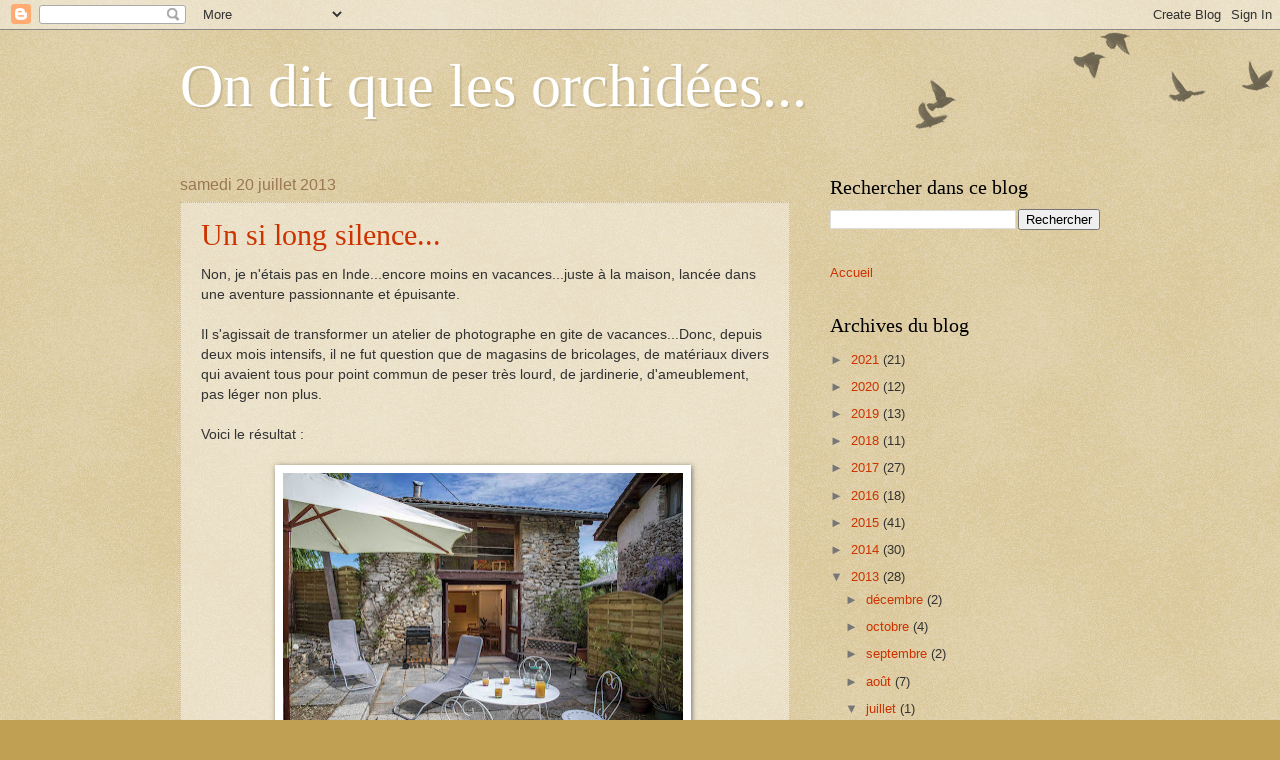

--- FILE ---
content_type: text/html; charset=UTF-8
request_url: https://onditquelesorchides.blogspot.com/2013/07/
body_size: 15369
content:
<!DOCTYPE html>
<html class='v2' dir='ltr' lang='fr'>
<head>
<link href='https://www.blogger.com/static/v1/widgets/335934321-css_bundle_v2.css' rel='stylesheet' type='text/css'/>
<meta content='width=1100' name='viewport'/>
<meta content='text/html; charset=UTF-8' http-equiv='Content-Type'/>
<meta content='blogger' name='generator'/>
<link href='https://onditquelesorchides.blogspot.com/favicon.ico' rel='icon' type='image/x-icon'/>
<link href='http://onditquelesorchides.blogspot.com/2013/07/' rel='canonical'/>
<link rel="alternate" type="application/atom+xml" title="On dit que les orchidées... - Atom" href="https://onditquelesorchides.blogspot.com/feeds/posts/default" />
<link rel="alternate" type="application/rss+xml" title="On dit que les orchidées... - RSS" href="https://onditquelesorchides.blogspot.com/feeds/posts/default?alt=rss" />
<link rel="service.post" type="application/atom+xml" title="On dit que les orchidées... - Atom" href="https://www.blogger.com/feeds/915563397672891946/posts/default" />
<!--Can't find substitution for tag [blog.ieCssRetrofitLinks]-->
<meta content='http://onditquelesorchides.blogspot.com/2013/07/' property='og:url'/>
<meta content='On dit que les orchidées...' property='og:title'/>
<meta content='' property='og:description'/>
<title>On dit que les orchidées...: juillet 2013</title>
<style id='page-skin-1' type='text/css'><!--
/*
-----------------------------------------------
Blogger Template Style
Name:     Watermark
Designer: Blogger
URL:      www.blogger.com
----------------------------------------------- */
/* Use this with templates/1ktemplate-*.html */
/* Content
----------------------------------------------- */
body {
font: normal normal 14px Arial, Tahoma, Helvetica, FreeSans, sans-serif;
color: #333333;
background: #c0a154 url(https://resources.blogblog.com/blogblog/data/1kt/watermark/body_background_birds.png) repeat scroll top left;
}
html body .content-outer {
min-width: 0;
max-width: 100%;
width: 100%;
}
.content-outer {
font-size: 92%;
}
a:link {
text-decoration:none;
color: #cc3300;
}
a:visited {
text-decoration:none;
color: #993322;
}
a:hover {
text-decoration:underline;
color: #ff3300;
}
.body-fauxcolumns .cap-top {
margin-top: 30px;
background: transparent url(https://resources.blogblog.com/blogblog/data/1kt/watermark/body_overlay_birds.png) no-repeat scroll top right;
height: 121px;
}
.content-inner {
padding: 0;
}
/* Header
----------------------------------------------- */
.header-inner .Header .titlewrapper,
.header-inner .Header .descriptionwrapper {
padding-left: 20px;
padding-right: 20px;
}
.Header h1 {
font: normal normal 60px Georgia, Utopia, 'Palatino Linotype', Palatino, serif;
color: #ffffff;
text-shadow: 2px 2px rgba(0, 0, 0, .1);
}
.Header h1 a {
color: #ffffff;
}
.Header .description {
font-size: 140%;
color: #997755;
}
/* Tabs
----------------------------------------------- */
.tabs-inner .section {
margin: 0 20px;
}
.tabs-inner .PageList, .tabs-inner .LinkList, .tabs-inner .Labels {
margin-left: -11px;
margin-right: -11px;
background-color: transparent;
border-top: 0 solid #ffffff;
border-bottom: 0 solid #ffffff;
-moz-box-shadow: 0 0 0 rgba(0, 0, 0, .3);
-webkit-box-shadow: 0 0 0 rgba(0, 0, 0, .3);
-goog-ms-box-shadow: 0 0 0 rgba(0, 0, 0, .3);
box-shadow: 0 0 0 rgba(0, 0, 0, .3);
}
.tabs-inner .PageList .widget-content,
.tabs-inner .LinkList .widget-content,
.tabs-inner .Labels .widget-content {
margin: -3px -11px;
background: transparent none  no-repeat scroll right;
}
.tabs-inner .widget ul {
padding: 2px 25px;
max-height: 34px;
background: transparent none no-repeat scroll left;
}
.tabs-inner .widget li {
border: none;
}
.tabs-inner .widget li a {
display: inline-block;
padding: .25em 1em;
font: normal normal 20px Georgia, Utopia, 'Palatino Linotype', Palatino, serif;
color: #cc3300;
border-right: 1px solid #c0a154;
}
.tabs-inner .widget li:first-child a {
border-left: 1px solid #c0a154;
}
.tabs-inner .widget li.selected a, .tabs-inner .widget li a:hover {
color: #000000;
}
/* Headings
----------------------------------------------- */
h2 {
font: normal normal 20px Georgia, Utopia, 'Palatino Linotype', Palatino, serif;
color: #000000;
margin: 0 0 .5em;
}
h2.date-header {
font: normal normal 16px Arial, Tahoma, Helvetica, FreeSans, sans-serif;
color: #997755;
}
/* Main
----------------------------------------------- */
.main-inner .column-center-inner,
.main-inner .column-left-inner,
.main-inner .column-right-inner {
padding: 0 5px;
}
.main-outer {
margin-top: 0;
background: transparent none no-repeat scroll top left;
}
.main-inner {
padding-top: 30px;
}
.main-cap-top {
position: relative;
}
.main-cap-top .cap-right {
position: absolute;
height: 0;
width: 100%;
bottom: 0;
background: transparent none repeat-x scroll bottom center;
}
.main-cap-top .cap-left {
position: absolute;
height: 245px;
width: 280px;
right: 0;
bottom: 0;
background: transparent none no-repeat scroll bottom left;
}
/* Posts
----------------------------------------------- */
.post-outer {
padding: 15px 20px;
margin: 0 0 25px;
background: transparent url(https://resources.blogblog.com/blogblog/data/1kt/watermark/post_background_birds.png) repeat scroll top left;
_background-image: none;
border: dotted 1px #ccbb99;
-moz-box-shadow: 0 0 0 rgba(0, 0, 0, .1);
-webkit-box-shadow: 0 0 0 rgba(0, 0, 0, .1);
-goog-ms-box-shadow: 0 0 0 rgba(0, 0, 0, .1);
box-shadow: 0 0 0 rgba(0, 0, 0, .1);
}
h3.post-title {
font: normal normal 30px Georgia, Utopia, 'Palatino Linotype', Palatino, serif;
margin: 0;
}
.comments h4 {
font: normal normal 30px Georgia, Utopia, 'Palatino Linotype', Palatino, serif;
margin: 1em 0 0;
}
.post-body {
font-size: 105%;
line-height: 1.5;
position: relative;
}
.post-header {
margin: 0 0 1em;
color: #997755;
}
.post-footer {
margin: 10px 0 0;
padding: 10px 0 0;
color: #997755;
border-top: dashed 1px #777777;
}
#blog-pager {
font-size: 140%
}
#comments .comment-author {
padding-top: 1.5em;
border-top: dashed 1px #777777;
background-position: 0 1.5em;
}
#comments .comment-author:first-child {
padding-top: 0;
border-top: none;
}
.avatar-image-container {
margin: .2em 0 0;
}
/* Comments
----------------------------------------------- */
.comments .comments-content .icon.blog-author {
background-repeat: no-repeat;
background-image: url([data-uri]);
}
.comments .comments-content .loadmore a {
border-top: 1px solid #777777;
border-bottom: 1px solid #777777;
}
.comments .continue {
border-top: 2px solid #777777;
}
/* Widgets
----------------------------------------------- */
.widget ul, .widget #ArchiveList ul.flat {
padding: 0;
list-style: none;
}
.widget ul li, .widget #ArchiveList ul.flat li {
padding: .35em 0;
text-indent: 0;
border-top: dashed 1px #777777;
}
.widget ul li:first-child, .widget #ArchiveList ul.flat li:first-child {
border-top: none;
}
.widget .post-body ul {
list-style: disc;
}
.widget .post-body ul li {
border: none;
}
.widget .zippy {
color: #777777;
}
.post-body img, .post-body .tr-caption-container, .Profile img, .Image img,
.BlogList .item-thumbnail img {
padding: 5px;
background: #fff;
-moz-box-shadow: 1px 1px 5px rgba(0, 0, 0, .5);
-webkit-box-shadow: 1px 1px 5px rgba(0, 0, 0, .5);
-goog-ms-box-shadow: 1px 1px 5px rgba(0, 0, 0, .5);
box-shadow: 1px 1px 5px rgba(0, 0, 0, .5);
}
.post-body img, .post-body .tr-caption-container {
padding: 8px;
}
.post-body .tr-caption-container {
color: #333333;
}
.post-body .tr-caption-container img {
padding: 0;
background: transparent;
border: none;
-moz-box-shadow: 0 0 0 rgba(0, 0, 0, .1);
-webkit-box-shadow: 0 0 0 rgba(0, 0, 0, .1);
-goog-ms-box-shadow: 0 0 0 rgba(0, 0, 0, .1);
box-shadow: 0 0 0 rgba(0, 0, 0, .1);
}
/* Footer
----------------------------------------------- */
.footer-outer {
color:#ccbb99;
background: #330000 url(https://resources.blogblog.com/blogblog/data/1kt/watermark/body_background_navigator.png) repeat scroll top left;
}
.footer-outer a {
color: #ff7755;
}
.footer-outer a:visited {
color: #dd5533;
}
.footer-outer a:hover {
color: #ff9977;
}
.footer-outer .widget h2 {
color: #eeddbb;
}
/* Mobile
----------------------------------------------- */
body.mobile  {
background-size: 100% auto;
}
.mobile .body-fauxcolumn-outer {
background: transparent none repeat scroll top left;
}
html .mobile .mobile-date-outer {
border-bottom: none;
background: transparent url(https://resources.blogblog.com/blogblog/data/1kt/watermark/post_background_birds.png) repeat scroll top left;
_background-image: none;
margin-bottom: 10px;
}
.mobile .main-inner .date-outer {
padding: 0;
}
.mobile .main-inner .date-header {
margin: 10px;
}
.mobile .main-cap-top {
z-index: -1;
}
.mobile .content-outer {
font-size: 100%;
}
.mobile .post-outer {
padding: 10px;
}
.mobile .main-cap-top .cap-left {
background: transparent none no-repeat scroll bottom left;
}
.mobile .body-fauxcolumns .cap-top {
margin: 0;
}
.mobile-link-button {
background: transparent url(https://resources.blogblog.com/blogblog/data/1kt/watermark/post_background_birds.png) repeat scroll top left;
}
.mobile-link-button a:link, .mobile-link-button a:visited {
color: #cc3300;
}
.mobile-index-date .date-header {
color: #997755;
}
.mobile-index-contents {
color: #333333;
}
.mobile .tabs-inner .section {
margin: 0;
}
.mobile .tabs-inner .PageList {
margin-left: 0;
margin-right: 0;
}
.mobile .tabs-inner .PageList .widget-content {
margin: 0;
color: #000000;
background: transparent url(https://resources.blogblog.com/blogblog/data/1kt/watermark/post_background_birds.png) repeat scroll top left;
}
.mobile .tabs-inner .PageList .widget-content .pagelist-arrow {
border-left: 1px solid #c0a154;
}

--></style>
<style id='template-skin-1' type='text/css'><!--
body {
min-width: 960px;
}
.content-outer, .content-fauxcolumn-outer, .region-inner {
min-width: 960px;
max-width: 960px;
_width: 960px;
}
.main-inner .columns {
padding-left: 0;
padding-right: 310px;
}
.main-inner .fauxcolumn-center-outer {
left: 0;
right: 310px;
/* IE6 does not respect left and right together */
_width: expression(this.parentNode.offsetWidth -
parseInt("0") -
parseInt("310px") + 'px');
}
.main-inner .fauxcolumn-left-outer {
width: 0;
}
.main-inner .fauxcolumn-right-outer {
width: 310px;
}
.main-inner .column-left-outer {
width: 0;
right: 100%;
margin-left: -0;
}
.main-inner .column-right-outer {
width: 310px;
margin-right: -310px;
}
#layout {
min-width: 0;
}
#layout .content-outer {
min-width: 0;
width: 800px;
}
#layout .region-inner {
min-width: 0;
width: auto;
}
body#layout div.add_widget {
padding: 8px;
}
body#layout div.add_widget a {
margin-left: 32px;
}
--></style>
<link href='https://www.blogger.com/dyn-css/authorization.css?targetBlogID=915563397672891946&amp;zx=2fc70f2d-76e2-46d5-9e46-9a647fd28aaa' media='none' onload='if(media!=&#39;all&#39;)media=&#39;all&#39;' rel='stylesheet'/><noscript><link href='https://www.blogger.com/dyn-css/authorization.css?targetBlogID=915563397672891946&amp;zx=2fc70f2d-76e2-46d5-9e46-9a647fd28aaa' rel='stylesheet'/></noscript>
<meta name='google-adsense-platform-account' content='ca-host-pub-1556223355139109'/>
<meta name='google-adsense-platform-domain' content='blogspot.com'/>

</head>
<body class='loading variant-birds'>
<div class='navbar section' id='navbar' name='Navbar'><div class='widget Navbar' data-version='1' id='Navbar1'><script type="text/javascript">
    function setAttributeOnload(object, attribute, val) {
      if(window.addEventListener) {
        window.addEventListener('load',
          function(){ object[attribute] = val; }, false);
      } else {
        window.attachEvent('onload', function(){ object[attribute] = val; });
      }
    }
  </script>
<div id="navbar-iframe-container"></div>
<script type="text/javascript" src="https://apis.google.com/js/platform.js"></script>
<script type="text/javascript">
      gapi.load("gapi.iframes:gapi.iframes.style.bubble", function() {
        if (gapi.iframes && gapi.iframes.getContext) {
          gapi.iframes.getContext().openChild({
              url: 'https://www.blogger.com/navbar/915563397672891946?origin\x3dhttps://onditquelesorchides.blogspot.com',
              where: document.getElementById("navbar-iframe-container"),
              id: "navbar-iframe"
          });
        }
      });
    </script><script type="text/javascript">
(function() {
var script = document.createElement('script');
script.type = 'text/javascript';
script.src = '//pagead2.googlesyndication.com/pagead/js/google_top_exp.js';
var head = document.getElementsByTagName('head')[0];
if (head) {
head.appendChild(script);
}})();
</script>
</div></div>
<div class='body-fauxcolumns'>
<div class='fauxcolumn-outer body-fauxcolumn-outer'>
<div class='cap-top'>
<div class='cap-left'></div>
<div class='cap-right'></div>
</div>
<div class='fauxborder-left'>
<div class='fauxborder-right'></div>
<div class='fauxcolumn-inner'>
</div>
</div>
<div class='cap-bottom'>
<div class='cap-left'></div>
<div class='cap-right'></div>
</div>
</div>
</div>
<div class='content'>
<div class='content-fauxcolumns'>
<div class='fauxcolumn-outer content-fauxcolumn-outer'>
<div class='cap-top'>
<div class='cap-left'></div>
<div class='cap-right'></div>
</div>
<div class='fauxborder-left'>
<div class='fauxborder-right'></div>
<div class='fauxcolumn-inner'>
</div>
</div>
<div class='cap-bottom'>
<div class='cap-left'></div>
<div class='cap-right'></div>
</div>
</div>
</div>
<div class='content-outer'>
<div class='content-cap-top cap-top'>
<div class='cap-left'></div>
<div class='cap-right'></div>
</div>
<div class='fauxborder-left content-fauxborder-left'>
<div class='fauxborder-right content-fauxborder-right'></div>
<div class='content-inner'>
<header>
<div class='header-outer'>
<div class='header-cap-top cap-top'>
<div class='cap-left'></div>
<div class='cap-right'></div>
</div>
<div class='fauxborder-left header-fauxborder-left'>
<div class='fauxborder-right header-fauxborder-right'></div>
<div class='region-inner header-inner'>
<div class='header section' id='header' name='En-tête'><div class='widget Header' data-version='1' id='Header1'>
<div id='header-inner'>
<div class='titlewrapper'>
<h1 class='title'>
<a href='https://onditquelesorchides.blogspot.com/'>
On dit que les orchidées...
</a>
</h1>
</div>
<div class='descriptionwrapper'>
<p class='description'><span>
</span></p>
</div>
</div>
</div></div>
</div>
</div>
<div class='header-cap-bottom cap-bottom'>
<div class='cap-left'></div>
<div class='cap-right'></div>
</div>
</div>
</header>
<div class='tabs-outer'>
<div class='tabs-cap-top cap-top'>
<div class='cap-left'></div>
<div class='cap-right'></div>
</div>
<div class='fauxborder-left tabs-fauxborder-left'>
<div class='fauxborder-right tabs-fauxborder-right'></div>
<div class='region-inner tabs-inner'>
<div class='tabs no-items section' id='crosscol' name='Toutes les colonnes'></div>
<div class='tabs no-items section' id='crosscol-overflow' name='Cross-Column 2'></div>
</div>
</div>
<div class='tabs-cap-bottom cap-bottom'>
<div class='cap-left'></div>
<div class='cap-right'></div>
</div>
</div>
<div class='main-outer'>
<div class='main-cap-top cap-top'>
<div class='cap-left'></div>
<div class='cap-right'></div>
</div>
<div class='fauxborder-left main-fauxborder-left'>
<div class='fauxborder-right main-fauxborder-right'></div>
<div class='region-inner main-inner'>
<div class='columns fauxcolumns'>
<div class='fauxcolumn-outer fauxcolumn-center-outer'>
<div class='cap-top'>
<div class='cap-left'></div>
<div class='cap-right'></div>
</div>
<div class='fauxborder-left'>
<div class='fauxborder-right'></div>
<div class='fauxcolumn-inner'>
</div>
</div>
<div class='cap-bottom'>
<div class='cap-left'></div>
<div class='cap-right'></div>
</div>
</div>
<div class='fauxcolumn-outer fauxcolumn-left-outer'>
<div class='cap-top'>
<div class='cap-left'></div>
<div class='cap-right'></div>
</div>
<div class='fauxborder-left'>
<div class='fauxborder-right'></div>
<div class='fauxcolumn-inner'>
</div>
</div>
<div class='cap-bottom'>
<div class='cap-left'></div>
<div class='cap-right'></div>
</div>
</div>
<div class='fauxcolumn-outer fauxcolumn-right-outer'>
<div class='cap-top'>
<div class='cap-left'></div>
<div class='cap-right'></div>
</div>
<div class='fauxborder-left'>
<div class='fauxborder-right'></div>
<div class='fauxcolumn-inner'>
</div>
</div>
<div class='cap-bottom'>
<div class='cap-left'></div>
<div class='cap-right'></div>
</div>
</div>
<!-- corrects IE6 width calculation -->
<div class='columns-inner'>
<div class='column-center-outer'>
<div class='column-center-inner'>
<div class='main section' id='main' name='Principal'><div class='widget Blog' data-version='1' id='Blog1'>
<div class='blog-posts hfeed'>

          <div class="date-outer">
        
<h2 class='date-header'><span>samedi 20 juillet 2013</span></h2>

          <div class="date-posts">
        
<div class='post-outer'>
<div class='post hentry uncustomized-post-template' itemprop='blogPost' itemscope='itemscope' itemtype='http://schema.org/BlogPosting'>
<meta content='https://blogger.googleusercontent.com/img/b/R29vZ2xl/AVvXsEhWaMRstlFLn7DrxqDNxxEeHERBTtw04TnGMD-fyKaoys7x18r22aJ7KpNHM93fgTj6woq-oHVzMofp-BHB_2Mi62txVf9vG__D62Wd3_ATc88hH2gpc1nDa79rVN69cgACOtqYvSNCBEXf/s400/_DSC8668.jpg' itemprop='image_url'/>
<meta content='915563397672891946' itemprop='blogId'/>
<meta content='1092722338680239995' itemprop='postId'/>
<a name='1092722338680239995'></a>
<h3 class='post-title entry-title' itemprop='name'>
<a href='https://onditquelesorchides.blogspot.com/2013/07/un-si-long-silence_20.html'>Un si long silence...</a>
</h3>
<div class='post-header'>
<div class='post-header-line-1'></div>
</div>
<div class='post-body entry-content' id='post-body-1092722338680239995' itemprop='description articleBody'>
<span style="font-family: Verdana,sans-serif;">Non, je n'étais pas en Inde...encore moins en vacances...juste à la maison, lancée dans une aventure passionnante et épuisante.</span><br />
<span style="font-family: Verdana,sans-serif;"><br /></span>
<span style="font-family: Verdana,sans-serif;">Il s'agissait de transformer un atelier de photographe en gite de vacances...Donc, depuis deux mois intensifs, il ne fut question que de magasins de bricolages, de matériaux divers qui avaient tous pour point commun de peser très lourd, de jardinerie, d'ameublement, pas léger non plus.&nbsp;</span><br />
<span style="font-family: Verdana,sans-serif;"><br /></span>
<span style="font-family: Verdana,sans-serif;">Voici le résultat :</span><br />
<br />
<div class="separator" style="clear: both; text-align: center;">
<a href="https://blogger.googleusercontent.com/img/b/R29vZ2xl/AVvXsEhWaMRstlFLn7DrxqDNxxEeHERBTtw04TnGMD-fyKaoys7x18r22aJ7KpNHM93fgTj6woq-oHVzMofp-BHB_2Mi62txVf9vG__D62Wd3_ATc88hH2gpc1nDa79rVN69cgACOtqYvSNCBEXf/s1600/_DSC8668.jpg" imageanchor="1" style="margin-left: 1em; margin-right: 1em;"><img border="0" height="262" src="https://blogger.googleusercontent.com/img/b/R29vZ2xl/AVvXsEhWaMRstlFLn7DrxqDNxxEeHERBTtw04TnGMD-fyKaoys7x18r22aJ7KpNHM93fgTj6woq-oHVzMofp-BHB_2Mi62txVf9vG__D62Wd3_ATc88hH2gpc1nDa79rVN69cgACOtqYvSNCBEXf/s400/_DSC8668.jpg" width="400" />&nbsp;</a></div>
<div class="separator" style="clear: both; text-align: center;">
<br /></div>
<div class="separator" style="clear: both; text-align: left;">
<span style="font-family: Verdana,sans-serif;">Un lieu de calme, de paix, un endroit pour se reposer, rêver, écrire, peindre, se promener...</span></div>
<div class="separator" style="clear: both; text-align: left;">
<br /></div>
<div class="separator" style="clear: both; text-align: left;">
<span style="font-family: Verdana,sans-serif;">Si vous voulez en savoir plus, visitez le site :&nbsp;</span></div>
<div class="separator" style="clear: both; text-align: left;">
<br /></div>
<div class="separator" style="clear: both; text-align: left;">
<span style="font-family: Verdana,sans-serif;">http://giteatelierdesjunons.wix.com/royansvercors</span></div>
<div style="text-align: center;">
<br /></div>
<div style='clear: both;'></div>
</div>
<div class='post-footer'>
<div class='post-footer-line post-footer-line-1'>
<span class='post-author vcard'>
</span>
<span class='post-timestamp'>
-
<meta content='http://onditquelesorchides.blogspot.com/2013/07/un-si-long-silence_20.html' itemprop='url'/>
<a class='timestamp-link' href='https://onditquelesorchides.blogspot.com/2013/07/un-si-long-silence_20.html' rel='bookmark' title='permanent link'><abbr class='published' itemprop='datePublished' title='2013-07-20T07:33:00-07:00'>juillet 20, 2013</abbr></a>
</span>
<span class='post-comment-link'>
<a class='comment-link' href='https://onditquelesorchides.blogspot.com/2013/07/un-si-long-silence_20.html#comment-form' onclick=''>
2&#160;commentaires:
  </a>
</span>
<span class='post-icons'>
<span class='item-control blog-admin pid-746497655'>
<a href='https://www.blogger.com/post-edit.g?blogID=915563397672891946&postID=1092722338680239995&from=pencil' title='Modifier l&#39;article'>
<img alt='' class='icon-action' height='18' src='https://resources.blogblog.com/img/icon18_edit_allbkg.gif' width='18'/>
</a>
</span>
</span>
<div class='post-share-buttons goog-inline-block'>
<a class='goog-inline-block share-button sb-email' href='https://www.blogger.com/share-post.g?blogID=915563397672891946&postID=1092722338680239995&target=email' target='_blank' title='Envoyer par e-mail'><span class='share-button-link-text'>Envoyer par e-mail</span></a><a class='goog-inline-block share-button sb-blog' href='https://www.blogger.com/share-post.g?blogID=915563397672891946&postID=1092722338680239995&target=blog' onclick='window.open(this.href, "_blank", "height=270,width=475"); return false;' target='_blank' title='BlogThis!'><span class='share-button-link-text'>BlogThis!</span></a><a class='goog-inline-block share-button sb-twitter' href='https://www.blogger.com/share-post.g?blogID=915563397672891946&postID=1092722338680239995&target=twitter' target='_blank' title='Partager sur X'><span class='share-button-link-text'>Partager sur X</span></a><a class='goog-inline-block share-button sb-facebook' href='https://www.blogger.com/share-post.g?blogID=915563397672891946&postID=1092722338680239995&target=facebook' onclick='window.open(this.href, "_blank", "height=430,width=640"); return false;' target='_blank' title='Partager sur Facebook'><span class='share-button-link-text'>Partager sur Facebook</span></a><a class='goog-inline-block share-button sb-pinterest' href='https://www.blogger.com/share-post.g?blogID=915563397672891946&postID=1092722338680239995&target=pinterest' target='_blank' title='Partager sur Pinterest'><span class='share-button-link-text'>Partager sur Pinterest</span></a>
</div>
</div>
<div class='post-footer-line post-footer-line-2'>
<span class='post-labels'>
</span>
</div>
<div class='post-footer-line post-footer-line-3'>
<span class='post-location'>
</span>
</div>
</div>
</div>
</div>

        </div></div>
      
</div>
<div class='blog-pager' id='blog-pager'>
<span id='blog-pager-newer-link'>
<a class='blog-pager-newer-link' href='https://onditquelesorchides.blogspot.com/search?updated-max=2013-09-25T08:10:00-07:00&amp;max-results=7&amp;reverse-paginate=true' id='Blog1_blog-pager-newer-link' title='Articles plus récents'>Articles plus récents</a>
</span>
<span id='blog-pager-older-link'>
<a class='blog-pager-older-link' href='https://onditquelesorchides.blogspot.com/search?updated-max=2013-07-20T07:33:00-07:00&amp;max-results=7' id='Blog1_blog-pager-older-link' title='Articles plus anciens'>Articles plus anciens</a>
</span>
<a class='home-link' href='https://onditquelesorchides.blogspot.com/'>Accueil</a>
</div>
<div class='clear'></div>
<div class='blog-feeds'>
<div class='feed-links'>
Inscription à :
<a class='feed-link' href='https://onditquelesorchides.blogspot.com/feeds/posts/default' target='_blank' type='application/atom+xml'>Commentaires (Atom)</a>
</div>
</div>
</div><div class='widget FeaturedPost' data-version='1' id='FeaturedPost1'>
<div class='post-summary'>
<h3><a href='https://onditquelesorchides.blogspot.com/2021/11/eurydice.html'>Eurydice...</a></h3>
<p>
&#160;&#160; &#160; &#160;&#160; &#160; &#160;&#160; &#160; &#160;&#160; &#160; &#160;&#160; &#160; &#160;&#160; &#160; &#160;&#160; &#160; photo fabian da costa &#160; Eurydice, Eurydice, je pense à toi ce soir. Il fait froid, il fait noir, et je t&#8217;...
</p>
<img class='image' src='https://blogger.googleusercontent.com/img/b/R29vZ2xl/AVvXsEhlBYqYLX9jggkDFP86rpNCyn-Tc1AZGIkvPyGGwsebXuWi-o3YpMBY3PvoRP6eywI4PfzWpmO9XIZMIbkm4UYujwZcUfCPDeWXxuxxR0MMIs4pJuSf88uQvp-vFqle6ZKkfyV3Mx0wLJ_9/w426-h640/DSC00754.jpg'/>
</div>
<style type='text/css'>
    .image {
      width: 100%;
    }
  </style>
<div class='clear'></div>
</div><div class='widget PopularPosts' data-version='1' id='PopularPosts1'>
<div class='widget-content popular-posts'>
<ul>
<li>
<div class='item-content'>
<div class='item-thumbnail'>
<a href='https://onditquelesorchides.blogspot.com/2021/11/eurydice.html' target='_blank'>
<img alt='' border='0' src='https://blogger.googleusercontent.com/img/b/R29vZ2xl/AVvXsEhlBYqYLX9jggkDFP86rpNCyn-Tc1AZGIkvPyGGwsebXuWi-o3YpMBY3PvoRP6eywI4PfzWpmO9XIZMIbkm4UYujwZcUfCPDeWXxuxxR0MMIs4pJuSf88uQvp-vFqle6ZKkfyV3Mx0wLJ_9/w72-h72-p-k-no-nu/DSC00754.jpg'/>
</a>
</div>
<div class='item-title'><a href='https://onditquelesorchides.blogspot.com/2021/11/eurydice.html'>Eurydice...</a></div>
<div class='item-snippet'>&#160;&#160; &#160; &#160;&#160; &#160; &#160;&#160; &#160; &#160;&#160; &#160; &#160;&#160; &#160; &#160;&#160; &#160; &#160;&#160; &#160; photo fabian da costa &#160; Eurydice, Eurydice, je pense à toi ce soir. Il fait froid, il fait noir, et je t&#8217;...</div>
</div>
<div style='clear: both;'></div>
</li>
<li>
<div class='item-content'>
<div class='item-thumbnail'>
<a href='https://onditquelesorchides.blogspot.com/2021/11/la-porte-rouge.html' target='_blank'>
<img alt='' border='0' src='https://blogger.googleusercontent.com/img/b/R29vZ2xl/AVvXsEiFnx8vpTlXUNeZmXLedKGGvQ35l-PXt5-5zBIdupNHHYVzgYplHcUKq1t4JMwBcqqR3sgNCz5xtyYKisJ7dkip7xs0tdPPOoGOmTBxDRApcRLXALANygbOL8pSgoRIqOSqfjISmy0ADGoZ/w72-h72-p-k-no-nu/IMG_2330.jpg'/>
</a>
</div>
<div class='item-title'><a href='https://onditquelesorchides.blogspot.com/2021/11/la-porte-rouge.html'>La porte rouge</a></div>
<div class='item-snippet'>&#160;                    La porte rouge dans la brume, entre jardin et forêt, connu et inconnu. Avant elle, les hommes et leurs vies, leurs mais...</div>
</div>
<div style='clear: both;'></div>
</li>
<li>
<div class='item-content'>
<div class='item-thumbnail'>
<a href='https://onditquelesorchides.blogspot.com/2021/09/une-histoire-de-poissons.html' target='_blank'>
<img alt='' border='0' src='https://blogger.googleusercontent.com/img/b/R29vZ2xl/AVvXsEhYx8Aggdvxr1b_S5znel5EuqaDRFFZ4OVfGZr46kUjITuCgKq0xSCXeigArcwAi9IX8YYmrB81xoMz_R_4oAxhY2k_rd-oPl0213QCDkXXQQWgsTBOv0ixzaK_EIwaz164jAAdBdF5v9pJ/w72-h72-p-k-no-nu/images.jpg'/>
</a>
</div>
<div class='item-title'><a href='https://onditquelesorchides.blogspot.com/2021/09/une-histoire-de-poissons.html'>Une histoire de poissons...</a></div>
<div class='item-snippet'>&#160;                     &#160; &#160; Comment attraper le poisson-chat   avec une calebasse.   Inspirer profondément,   devenir la calebasse,   attraper...</div>
</div>
<div style='clear: both;'></div>
</li>
</ul>
<div class='clear'></div>
</div>
</div></div>
</div>
</div>
<div class='column-left-outer'>
<div class='column-left-inner'>
<aside>
</aside>
</div>
</div>
<div class='column-right-outer'>
<div class='column-right-inner'>
<aside>
<div class='sidebar section' id='sidebar-right-1'><div class='widget BlogSearch' data-version='1' id='BlogSearch1'>
<h2 class='title'>Rechercher dans ce blog</h2>
<div class='widget-content'>
<div id='BlogSearch1_form'>
<form action='https://onditquelesorchides.blogspot.com/search' class='gsc-search-box' target='_top'>
<table cellpadding='0' cellspacing='0' class='gsc-search-box'>
<tbody>
<tr>
<td class='gsc-input'>
<input autocomplete='off' class='gsc-input' name='q' size='10' title='search' type='text' value=''/>
</td>
<td class='gsc-search-button'>
<input class='gsc-search-button' title='search' type='submit' value='Rechercher'/>
</td>
</tr>
</tbody>
</table>
</form>
</div>
</div>
<div class='clear'></div>
</div><div class='widget PageList' data-version='1' id='PageList1'>
<div class='widget-content'>
<ul>
<li>
<a href='https://onditquelesorchides.blogspot.com/'>Accueil</a>
</li>
</ul>
<div class='clear'></div>
</div>
</div>
<div class='widget BlogArchive' data-version='1' id='BlogArchive1'>
<h2>Archives du blog</h2>
<div class='widget-content'>
<div id='ArchiveList'>
<div id='BlogArchive1_ArchiveList'>
<ul class='hierarchy'>
<li class='archivedate collapsed'>
<a class='toggle' href='javascript:void(0)'>
<span class='zippy'>

        &#9658;&#160;
      
</span>
</a>
<a class='post-count-link' href='https://onditquelesorchides.blogspot.com/2021/'>
2021
</a>
<span class='post-count' dir='ltr'>(21)</span>
<ul class='hierarchy'>
<li class='archivedate collapsed'>
<a class='toggle' href='javascript:void(0)'>
<span class='zippy'>

        &#9658;&#160;
      
</span>
</a>
<a class='post-count-link' href='https://onditquelesorchides.blogspot.com/2021/11/'>
novembre
</a>
<span class='post-count' dir='ltr'>(4)</span>
</li>
</ul>
<ul class='hierarchy'>
<li class='archivedate collapsed'>
<a class='toggle' href='javascript:void(0)'>
<span class='zippy'>

        &#9658;&#160;
      
</span>
</a>
<a class='post-count-link' href='https://onditquelesorchides.blogspot.com/2021/09/'>
septembre
</a>
<span class='post-count' dir='ltr'>(1)</span>
</li>
</ul>
<ul class='hierarchy'>
<li class='archivedate collapsed'>
<a class='toggle' href='javascript:void(0)'>
<span class='zippy'>

        &#9658;&#160;
      
</span>
</a>
<a class='post-count-link' href='https://onditquelesorchides.blogspot.com/2021/05/'>
mai
</a>
<span class='post-count' dir='ltr'>(2)</span>
</li>
</ul>
<ul class='hierarchy'>
<li class='archivedate collapsed'>
<a class='toggle' href='javascript:void(0)'>
<span class='zippy'>

        &#9658;&#160;
      
</span>
</a>
<a class='post-count-link' href='https://onditquelesorchides.blogspot.com/2021/04/'>
avril
</a>
<span class='post-count' dir='ltr'>(6)</span>
</li>
</ul>
<ul class='hierarchy'>
<li class='archivedate collapsed'>
<a class='toggle' href='javascript:void(0)'>
<span class='zippy'>

        &#9658;&#160;
      
</span>
</a>
<a class='post-count-link' href='https://onditquelesorchides.blogspot.com/2021/03/'>
mars
</a>
<span class='post-count' dir='ltr'>(3)</span>
</li>
</ul>
<ul class='hierarchy'>
<li class='archivedate collapsed'>
<a class='toggle' href='javascript:void(0)'>
<span class='zippy'>

        &#9658;&#160;
      
</span>
</a>
<a class='post-count-link' href='https://onditquelesorchides.blogspot.com/2021/02/'>
février
</a>
<span class='post-count' dir='ltr'>(2)</span>
</li>
</ul>
<ul class='hierarchy'>
<li class='archivedate collapsed'>
<a class='toggle' href='javascript:void(0)'>
<span class='zippy'>

        &#9658;&#160;
      
</span>
</a>
<a class='post-count-link' href='https://onditquelesorchides.blogspot.com/2021/01/'>
janvier
</a>
<span class='post-count' dir='ltr'>(3)</span>
</li>
</ul>
</li>
</ul>
<ul class='hierarchy'>
<li class='archivedate collapsed'>
<a class='toggle' href='javascript:void(0)'>
<span class='zippy'>

        &#9658;&#160;
      
</span>
</a>
<a class='post-count-link' href='https://onditquelesorchides.blogspot.com/2020/'>
2020
</a>
<span class='post-count' dir='ltr'>(12)</span>
<ul class='hierarchy'>
<li class='archivedate collapsed'>
<a class='toggle' href='javascript:void(0)'>
<span class='zippy'>

        &#9658;&#160;
      
</span>
</a>
<a class='post-count-link' href='https://onditquelesorchides.blogspot.com/2020/12/'>
décembre
</a>
<span class='post-count' dir='ltr'>(3)</span>
</li>
</ul>
<ul class='hierarchy'>
<li class='archivedate collapsed'>
<a class='toggle' href='javascript:void(0)'>
<span class='zippy'>

        &#9658;&#160;
      
</span>
</a>
<a class='post-count-link' href='https://onditquelesorchides.blogspot.com/2020/08/'>
août
</a>
<span class='post-count' dir='ltr'>(1)</span>
</li>
</ul>
<ul class='hierarchy'>
<li class='archivedate collapsed'>
<a class='toggle' href='javascript:void(0)'>
<span class='zippy'>

        &#9658;&#160;
      
</span>
</a>
<a class='post-count-link' href='https://onditquelesorchides.blogspot.com/2020/05/'>
mai
</a>
<span class='post-count' dir='ltr'>(1)</span>
</li>
</ul>
<ul class='hierarchy'>
<li class='archivedate collapsed'>
<a class='toggle' href='javascript:void(0)'>
<span class='zippy'>

        &#9658;&#160;
      
</span>
</a>
<a class='post-count-link' href='https://onditquelesorchides.blogspot.com/2020/04/'>
avril
</a>
<span class='post-count' dir='ltr'>(1)</span>
</li>
</ul>
<ul class='hierarchy'>
<li class='archivedate collapsed'>
<a class='toggle' href='javascript:void(0)'>
<span class='zippy'>

        &#9658;&#160;
      
</span>
</a>
<a class='post-count-link' href='https://onditquelesorchides.blogspot.com/2020/03/'>
mars
</a>
<span class='post-count' dir='ltr'>(1)</span>
</li>
</ul>
<ul class='hierarchy'>
<li class='archivedate collapsed'>
<a class='toggle' href='javascript:void(0)'>
<span class='zippy'>

        &#9658;&#160;
      
</span>
</a>
<a class='post-count-link' href='https://onditquelesorchides.blogspot.com/2020/02/'>
février
</a>
<span class='post-count' dir='ltr'>(1)</span>
</li>
</ul>
<ul class='hierarchy'>
<li class='archivedate collapsed'>
<a class='toggle' href='javascript:void(0)'>
<span class='zippy'>

        &#9658;&#160;
      
</span>
</a>
<a class='post-count-link' href='https://onditquelesorchides.blogspot.com/2020/01/'>
janvier
</a>
<span class='post-count' dir='ltr'>(4)</span>
</li>
</ul>
</li>
</ul>
<ul class='hierarchy'>
<li class='archivedate collapsed'>
<a class='toggle' href='javascript:void(0)'>
<span class='zippy'>

        &#9658;&#160;
      
</span>
</a>
<a class='post-count-link' href='https://onditquelesorchides.blogspot.com/2019/'>
2019
</a>
<span class='post-count' dir='ltr'>(13)</span>
<ul class='hierarchy'>
<li class='archivedate collapsed'>
<a class='toggle' href='javascript:void(0)'>
<span class='zippy'>

        &#9658;&#160;
      
</span>
</a>
<a class='post-count-link' href='https://onditquelesorchides.blogspot.com/2019/12/'>
décembre
</a>
<span class='post-count' dir='ltr'>(1)</span>
</li>
</ul>
<ul class='hierarchy'>
<li class='archivedate collapsed'>
<a class='toggle' href='javascript:void(0)'>
<span class='zippy'>

        &#9658;&#160;
      
</span>
</a>
<a class='post-count-link' href='https://onditquelesorchides.blogspot.com/2019/11/'>
novembre
</a>
<span class='post-count' dir='ltr'>(3)</span>
</li>
</ul>
<ul class='hierarchy'>
<li class='archivedate collapsed'>
<a class='toggle' href='javascript:void(0)'>
<span class='zippy'>

        &#9658;&#160;
      
</span>
</a>
<a class='post-count-link' href='https://onditquelesorchides.blogspot.com/2019/07/'>
juillet
</a>
<span class='post-count' dir='ltr'>(1)</span>
</li>
</ul>
<ul class='hierarchy'>
<li class='archivedate collapsed'>
<a class='toggle' href='javascript:void(0)'>
<span class='zippy'>

        &#9658;&#160;
      
</span>
</a>
<a class='post-count-link' href='https://onditquelesorchides.blogspot.com/2019/05/'>
mai
</a>
<span class='post-count' dir='ltr'>(1)</span>
</li>
</ul>
<ul class='hierarchy'>
<li class='archivedate collapsed'>
<a class='toggle' href='javascript:void(0)'>
<span class='zippy'>

        &#9658;&#160;
      
</span>
</a>
<a class='post-count-link' href='https://onditquelesorchides.blogspot.com/2019/04/'>
avril
</a>
<span class='post-count' dir='ltr'>(2)</span>
</li>
</ul>
<ul class='hierarchy'>
<li class='archivedate collapsed'>
<a class='toggle' href='javascript:void(0)'>
<span class='zippy'>

        &#9658;&#160;
      
</span>
</a>
<a class='post-count-link' href='https://onditquelesorchides.blogspot.com/2019/02/'>
février
</a>
<span class='post-count' dir='ltr'>(2)</span>
</li>
</ul>
<ul class='hierarchy'>
<li class='archivedate collapsed'>
<a class='toggle' href='javascript:void(0)'>
<span class='zippy'>

        &#9658;&#160;
      
</span>
</a>
<a class='post-count-link' href='https://onditquelesorchides.blogspot.com/2019/01/'>
janvier
</a>
<span class='post-count' dir='ltr'>(3)</span>
</li>
</ul>
</li>
</ul>
<ul class='hierarchy'>
<li class='archivedate collapsed'>
<a class='toggle' href='javascript:void(0)'>
<span class='zippy'>

        &#9658;&#160;
      
</span>
</a>
<a class='post-count-link' href='https://onditquelesorchides.blogspot.com/2018/'>
2018
</a>
<span class='post-count' dir='ltr'>(11)</span>
<ul class='hierarchy'>
<li class='archivedate collapsed'>
<a class='toggle' href='javascript:void(0)'>
<span class='zippy'>

        &#9658;&#160;
      
</span>
</a>
<a class='post-count-link' href='https://onditquelesorchides.blogspot.com/2018/12/'>
décembre
</a>
<span class='post-count' dir='ltr'>(1)</span>
</li>
</ul>
<ul class='hierarchy'>
<li class='archivedate collapsed'>
<a class='toggle' href='javascript:void(0)'>
<span class='zippy'>

        &#9658;&#160;
      
</span>
</a>
<a class='post-count-link' href='https://onditquelesorchides.blogspot.com/2018/11/'>
novembre
</a>
<span class='post-count' dir='ltr'>(1)</span>
</li>
</ul>
<ul class='hierarchy'>
<li class='archivedate collapsed'>
<a class='toggle' href='javascript:void(0)'>
<span class='zippy'>

        &#9658;&#160;
      
</span>
</a>
<a class='post-count-link' href='https://onditquelesorchides.blogspot.com/2018/10/'>
octobre
</a>
<span class='post-count' dir='ltr'>(5)</span>
</li>
</ul>
<ul class='hierarchy'>
<li class='archivedate collapsed'>
<a class='toggle' href='javascript:void(0)'>
<span class='zippy'>

        &#9658;&#160;
      
</span>
</a>
<a class='post-count-link' href='https://onditquelesorchides.blogspot.com/2018/09/'>
septembre
</a>
<span class='post-count' dir='ltr'>(1)</span>
</li>
</ul>
<ul class='hierarchy'>
<li class='archivedate collapsed'>
<a class='toggle' href='javascript:void(0)'>
<span class='zippy'>

        &#9658;&#160;
      
</span>
</a>
<a class='post-count-link' href='https://onditquelesorchides.blogspot.com/2018/04/'>
avril
</a>
<span class='post-count' dir='ltr'>(1)</span>
</li>
</ul>
<ul class='hierarchy'>
<li class='archivedate collapsed'>
<a class='toggle' href='javascript:void(0)'>
<span class='zippy'>

        &#9658;&#160;
      
</span>
</a>
<a class='post-count-link' href='https://onditquelesorchides.blogspot.com/2018/03/'>
mars
</a>
<span class='post-count' dir='ltr'>(2)</span>
</li>
</ul>
</li>
</ul>
<ul class='hierarchy'>
<li class='archivedate collapsed'>
<a class='toggle' href='javascript:void(0)'>
<span class='zippy'>

        &#9658;&#160;
      
</span>
</a>
<a class='post-count-link' href='https://onditquelesorchides.blogspot.com/2017/'>
2017
</a>
<span class='post-count' dir='ltr'>(27)</span>
<ul class='hierarchy'>
<li class='archivedate collapsed'>
<a class='toggle' href='javascript:void(0)'>
<span class='zippy'>

        &#9658;&#160;
      
</span>
</a>
<a class='post-count-link' href='https://onditquelesorchides.blogspot.com/2017/11/'>
novembre
</a>
<span class='post-count' dir='ltr'>(1)</span>
</li>
</ul>
<ul class='hierarchy'>
<li class='archivedate collapsed'>
<a class='toggle' href='javascript:void(0)'>
<span class='zippy'>

        &#9658;&#160;
      
</span>
</a>
<a class='post-count-link' href='https://onditquelesorchides.blogspot.com/2017/10/'>
octobre
</a>
<span class='post-count' dir='ltr'>(7)</span>
</li>
</ul>
<ul class='hierarchy'>
<li class='archivedate collapsed'>
<a class='toggle' href='javascript:void(0)'>
<span class='zippy'>

        &#9658;&#160;
      
</span>
</a>
<a class='post-count-link' href='https://onditquelesorchides.blogspot.com/2017/07/'>
juillet
</a>
<span class='post-count' dir='ltr'>(2)</span>
</li>
</ul>
<ul class='hierarchy'>
<li class='archivedate collapsed'>
<a class='toggle' href='javascript:void(0)'>
<span class='zippy'>

        &#9658;&#160;
      
</span>
</a>
<a class='post-count-link' href='https://onditquelesorchides.blogspot.com/2017/06/'>
juin
</a>
<span class='post-count' dir='ltr'>(5)</span>
</li>
</ul>
<ul class='hierarchy'>
<li class='archivedate collapsed'>
<a class='toggle' href='javascript:void(0)'>
<span class='zippy'>

        &#9658;&#160;
      
</span>
</a>
<a class='post-count-link' href='https://onditquelesorchides.blogspot.com/2017/04/'>
avril
</a>
<span class='post-count' dir='ltr'>(5)</span>
</li>
</ul>
<ul class='hierarchy'>
<li class='archivedate collapsed'>
<a class='toggle' href='javascript:void(0)'>
<span class='zippy'>

        &#9658;&#160;
      
</span>
</a>
<a class='post-count-link' href='https://onditquelesorchides.blogspot.com/2017/03/'>
mars
</a>
<span class='post-count' dir='ltr'>(6)</span>
</li>
</ul>
<ul class='hierarchy'>
<li class='archivedate collapsed'>
<a class='toggle' href='javascript:void(0)'>
<span class='zippy'>

        &#9658;&#160;
      
</span>
</a>
<a class='post-count-link' href='https://onditquelesorchides.blogspot.com/2017/01/'>
janvier
</a>
<span class='post-count' dir='ltr'>(1)</span>
</li>
</ul>
</li>
</ul>
<ul class='hierarchy'>
<li class='archivedate collapsed'>
<a class='toggle' href='javascript:void(0)'>
<span class='zippy'>

        &#9658;&#160;
      
</span>
</a>
<a class='post-count-link' href='https://onditquelesorchides.blogspot.com/2016/'>
2016
</a>
<span class='post-count' dir='ltr'>(18)</span>
<ul class='hierarchy'>
<li class='archivedate collapsed'>
<a class='toggle' href='javascript:void(0)'>
<span class='zippy'>

        &#9658;&#160;
      
</span>
</a>
<a class='post-count-link' href='https://onditquelesorchides.blogspot.com/2016/12/'>
décembre
</a>
<span class='post-count' dir='ltr'>(2)</span>
</li>
</ul>
<ul class='hierarchy'>
<li class='archivedate collapsed'>
<a class='toggle' href='javascript:void(0)'>
<span class='zippy'>

        &#9658;&#160;
      
</span>
</a>
<a class='post-count-link' href='https://onditquelesorchides.blogspot.com/2016/10/'>
octobre
</a>
<span class='post-count' dir='ltr'>(3)</span>
</li>
</ul>
<ul class='hierarchy'>
<li class='archivedate collapsed'>
<a class='toggle' href='javascript:void(0)'>
<span class='zippy'>

        &#9658;&#160;
      
</span>
</a>
<a class='post-count-link' href='https://onditquelesorchides.blogspot.com/2016/07/'>
juillet
</a>
<span class='post-count' dir='ltr'>(1)</span>
</li>
</ul>
<ul class='hierarchy'>
<li class='archivedate collapsed'>
<a class='toggle' href='javascript:void(0)'>
<span class='zippy'>

        &#9658;&#160;
      
</span>
</a>
<a class='post-count-link' href='https://onditquelesorchides.blogspot.com/2016/04/'>
avril
</a>
<span class='post-count' dir='ltr'>(2)</span>
</li>
</ul>
<ul class='hierarchy'>
<li class='archivedate collapsed'>
<a class='toggle' href='javascript:void(0)'>
<span class='zippy'>

        &#9658;&#160;
      
</span>
</a>
<a class='post-count-link' href='https://onditquelesorchides.blogspot.com/2016/03/'>
mars
</a>
<span class='post-count' dir='ltr'>(4)</span>
</li>
</ul>
<ul class='hierarchy'>
<li class='archivedate collapsed'>
<a class='toggle' href='javascript:void(0)'>
<span class='zippy'>

        &#9658;&#160;
      
</span>
</a>
<a class='post-count-link' href='https://onditquelesorchides.blogspot.com/2016/02/'>
février
</a>
<span class='post-count' dir='ltr'>(4)</span>
</li>
</ul>
<ul class='hierarchy'>
<li class='archivedate collapsed'>
<a class='toggle' href='javascript:void(0)'>
<span class='zippy'>

        &#9658;&#160;
      
</span>
</a>
<a class='post-count-link' href='https://onditquelesorchides.blogspot.com/2016/01/'>
janvier
</a>
<span class='post-count' dir='ltr'>(2)</span>
</li>
</ul>
</li>
</ul>
<ul class='hierarchy'>
<li class='archivedate collapsed'>
<a class='toggle' href='javascript:void(0)'>
<span class='zippy'>

        &#9658;&#160;
      
</span>
</a>
<a class='post-count-link' href='https://onditquelesorchides.blogspot.com/2015/'>
2015
</a>
<span class='post-count' dir='ltr'>(41)</span>
<ul class='hierarchy'>
<li class='archivedate collapsed'>
<a class='toggle' href='javascript:void(0)'>
<span class='zippy'>

        &#9658;&#160;
      
</span>
</a>
<a class='post-count-link' href='https://onditquelesorchides.blogspot.com/2015/11/'>
novembre
</a>
<span class='post-count' dir='ltr'>(5)</span>
</li>
</ul>
<ul class='hierarchy'>
<li class='archivedate collapsed'>
<a class='toggle' href='javascript:void(0)'>
<span class='zippy'>

        &#9658;&#160;
      
</span>
</a>
<a class='post-count-link' href='https://onditquelesorchides.blogspot.com/2015/10/'>
octobre
</a>
<span class='post-count' dir='ltr'>(1)</span>
</li>
</ul>
<ul class='hierarchy'>
<li class='archivedate collapsed'>
<a class='toggle' href='javascript:void(0)'>
<span class='zippy'>

        &#9658;&#160;
      
</span>
</a>
<a class='post-count-link' href='https://onditquelesorchides.blogspot.com/2015/09/'>
septembre
</a>
<span class='post-count' dir='ltr'>(8)</span>
</li>
</ul>
<ul class='hierarchy'>
<li class='archivedate collapsed'>
<a class='toggle' href='javascript:void(0)'>
<span class='zippy'>

        &#9658;&#160;
      
</span>
</a>
<a class='post-count-link' href='https://onditquelesorchides.blogspot.com/2015/08/'>
août
</a>
<span class='post-count' dir='ltr'>(4)</span>
</li>
</ul>
<ul class='hierarchy'>
<li class='archivedate collapsed'>
<a class='toggle' href='javascript:void(0)'>
<span class='zippy'>

        &#9658;&#160;
      
</span>
</a>
<a class='post-count-link' href='https://onditquelesorchides.blogspot.com/2015/06/'>
juin
</a>
<span class='post-count' dir='ltr'>(6)</span>
</li>
</ul>
<ul class='hierarchy'>
<li class='archivedate collapsed'>
<a class='toggle' href='javascript:void(0)'>
<span class='zippy'>

        &#9658;&#160;
      
</span>
</a>
<a class='post-count-link' href='https://onditquelesorchides.blogspot.com/2015/04/'>
avril
</a>
<span class='post-count' dir='ltr'>(2)</span>
</li>
</ul>
<ul class='hierarchy'>
<li class='archivedate collapsed'>
<a class='toggle' href='javascript:void(0)'>
<span class='zippy'>

        &#9658;&#160;
      
</span>
</a>
<a class='post-count-link' href='https://onditquelesorchides.blogspot.com/2015/03/'>
mars
</a>
<span class='post-count' dir='ltr'>(3)</span>
</li>
</ul>
<ul class='hierarchy'>
<li class='archivedate collapsed'>
<a class='toggle' href='javascript:void(0)'>
<span class='zippy'>

        &#9658;&#160;
      
</span>
</a>
<a class='post-count-link' href='https://onditquelesorchides.blogspot.com/2015/02/'>
février
</a>
<span class='post-count' dir='ltr'>(3)</span>
</li>
</ul>
<ul class='hierarchy'>
<li class='archivedate collapsed'>
<a class='toggle' href='javascript:void(0)'>
<span class='zippy'>

        &#9658;&#160;
      
</span>
</a>
<a class='post-count-link' href='https://onditquelesorchides.blogspot.com/2015/01/'>
janvier
</a>
<span class='post-count' dir='ltr'>(9)</span>
</li>
</ul>
</li>
</ul>
<ul class='hierarchy'>
<li class='archivedate collapsed'>
<a class='toggle' href='javascript:void(0)'>
<span class='zippy'>

        &#9658;&#160;
      
</span>
</a>
<a class='post-count-link' href='https://onditquelesorchides.blogspot.com/2014/'>
2014
</a>
<span class='post-count' dir='ltr'>(30)</span>
<ul class='hierarchy'>
<li class='archivedate collapsed'>
<a class='toggle' href='javascript:void(0)'>
<span class='zippy'>

        &#9658;&#160;
      
</span>
</a>
<a class='post-count-link' href='https://onditquelesorchides.blogspot.com/2014/11/'>
novembre
</a>
<span class='post-count' dir='ltr'>(8)</span>
</li>
</ul>
<ul class='hierarchy'>
<li class='archivedate collapsed'>
<a class='toggle' href='javascript:void(0)'>
<span class='zippy'>

        &#9658;&#160;
      
</span>
</a>
<a class='post-count-link' href='https://onditquelesorchides.blogspot.com/2014/10/'>
octobre
</a>
<span class='post-count' dir='ltr'>(1)</span>
</li>
</ul>
<ul class='hierarchy'>
<li class='archivedate collapsed'>
<a class='toggle' href='javascript:void(0)'>
<span class='zippy'>

        &#9658;&#160;
      
</span>
</a>
<a class='post-count-link' href='https://onditquelesorchides.blogspot.com/2014/09/'>
septembre
</a>
<span class='post-count' dir='ltr'>(1)</span>
</li>
</ul>
<ul class='hierarchy'>
<li class='archivedate collapsed'>
<a class='toggle' href='javascript:void(0)'>
<span class='zippy'>

        &#9658;&#160;
      
</span>
</a>
<a class='post-count-link' href='https://onditquelesorchides.blogspot.com/2014/06/'>
juin
</a>
<span class='post-count' dir='ltr'>(2)</span>
</li>
</ul>
<ul class='hierarchy'>
<li class='archivedate collapsed'>
<a class='toggle' href='javascript:void(0)'>
<span class='zippy'>

        &#9658;&#160;
      
</span>
</a>
<a class='post-count-link' href='https://onditquelesorchides.blogspot.com/2014/05/'>
mai
</a>
<span class='post-count' dir='ltr'>(12)</span>
</li>
</ul>
<ul class='hierarchy'>
<li class='archivedate collapsed'>
<a class='toggle' href='javascript:void(0)'>
<span class='zippy'>

        &#9658;&#160;
      
</span>
</a>
<a class='post-count-link' href='https://onditquelesorchides.blogspot.com/2014/04/'>
avril
</a>
<span class='post-count' dir='ltr'>(1)</span>
</li>
</ul>
<ul class='hierarchy'>
<li class='archivedate collapsed'>
<a class='toggle' href='javascript:void(0)'>
<span class='zippy'>

        &#9658;&#160;
      
</span>
</a>
<a class='post-count-link' href='https://onditquelesorchides.blogspot.com/2014/03/'>
mars
</a>
<span class='post-count' dir='ltr'>(1)</span>
</li>
</ul>
<ul class='hierarchy'>
<li class='archivedate collapsed'>
<a class='toggle' href='javascript:void(0)'>
<span class='zippy'>

        &#9658;&#160;
      
</span>
</a>
<a class='post-count-link' href='https://onditquelesorchides.blogspot.com/2014/01/'>
janvier
</a>
<span class='post-count' dir='ltr'>(4)</span>
</li>
</ul>
</li>
</ul>
<ul class='hierarchy'>
<li class='archivedate expanded'>
<a class='toggle' href='javascript:void(0)'>
<span class='zippy toggle-open'>

        &#9660;&#160;
      
</span>
</a>
<a class='post-count-link' href='https://onditquelesorchides.blogspot.com/2013/'>
2013
</a>
<span class='post-count' dir='ltr'>(28)</span>
<ul class='hierarchy'>
<li class='archivedate collapsed'>
<a class='toggle' href='javascript:void(0)'>
<span class='zippy'>

        &#9658;&#160;
      
</span>
</a>
<a class='post-count-link' href='https://onditquelesorchides.blogspot.com/2013/12/'>
décembre
</a>
<span class='post-count' dir='ltr'>(2)</span>
</li>
</ul>
<ul class='hierarchy'>
<li class='archivedate collapsed'>
<a class='toggle' href='javascript:void(0)'>
<span class='zippy'>

        &#9658;&#160;
      
</span>
</a>
<a class='post-count-link' href='https://onditquelesorchides.blogspot.com/2013/10/'>
octobre
</a>
<span class='post-count' dir='ltr'>(4)</span>
</li>
</ul>
<ul class='hierarchy'>
<li class='archivedate collapsed'>
<a class='toggle' href='javascript:void(0)'>
<span class='zippy'>

        &#9658;&#160;
      
</span>
</a>
<a class='post-count-link' href='https://onditquelesorchides.blogspot.com/2013/09/'>
septembre
</a>
<span class='post-count' dir='ltr'>(2)</span>
</li>
</ul>
<ul class='hierarchy'>
<li class='archivedate collapsed'>
<a class='toggle' href='javascript:void(0)'>
<span class='zippy'>

        &#9658;&#160;
      
</span>
</a>
<a class='post-count-link' href='https://onditquelesorchides.blogspot.com/2013/08/'>
août
</a>
<span class='post-count' dir='ltr'>(7)</span>
</li>
</ul>
<ul class='hierarchy'>
<li class='archivedate expanded'>
<a class='toggle' href='javascript:void(0)'>
<span class='zippy toggle-open'>

        &#9660;&#160;
      
</span>
</a>
<a class='post-count-link' href='https://onditquelesorchides.blogspot.com/2013/07/'>
juillet
</a>
<span class='post-count' dir='ltr'>(1)</span>
<ul class='posts'>
<li><a href='https://onditquelesorchides.blogspot.com/2013/07/un-si-long-silence_20.html'>Un si long silence...</a></li>
</ul>
</li>
</ul>
<ul class='hierarchy'>
<li class='archivedate collapsed'>
<a class='toggle' href='javascript:void(0)'>
<span class='zippy'>

        &#9658;&#160;
      
</span>
</a>
<a class='post-count-link' href='https://onditquelesorchides.blogspot.com/2013/06/'>
juin
</a>
<span class='post-count' dir='ltr'>(1)</span>
</li>
</ul>
<ul class='hierarchy'>
<li class='archivedate collapsed'>
<a class='toggle' href='javascript:void(0)'>
<span class='zippy'>

        &#9658;&#160;
      
</span>
</a>
<a class='post-count-link' href='https://onditquelesorchides.blogspot.com/2013/05/'>
mai
</a>
<span class='post-count' dir='ltr'>(2)</span>
</li>
</ul>
<ul class='hierarchy'>
<li class='archivedate collapsed'>
<a class='toggle' href='javascript:void(0)'>
<span class='zippy'>

        &#9658;&#160;
      
</span>
</a>
<a class='post-count-link' href='https://onditquelesorchides.blogspot.com/2013/04/'>
avril
</a>
<span class='post-count' dir='ltr'>(5)</span>
</li>
</ul>
<ul class='hierarchy'>
<li class='archivedate collapsed'>
<a class='toggle' href='javascript:void(0)'>
<span class='zippy'>

        &#9658;&#160;
      
</span>
</a>
<a class='post-count-link' href='https://onditquelesorchides.blogspot.com/2013/02/'>
février
</a>
<span class='post-count' dir='ltr'>(1)</span>
</li>
</ul>
<ul class='hierarchy'>
<li class='archivedate collapsed'>
<a class='toggle' href='javascript:void(0)'>
<span class='zippy'>

        &#9658;&#160;
      
</span>
</a>
<a class='post-count-link' href='https://onditquelesorchides.blogspot.com/2013/01/'>
janvier
</a>
<span class='post-count' dir='ltr'>(3)</span>
</li>
</ul>
</li>
</ul>
<ul class='hierarchy'>
<li class='archivedate collapsed'>
<a class='toggle' href='javascript:void(0)'>
<span class='zippy'>

        &#9658;&#160;
      
</span>
</a>
<a class='post-count-link' href='https://onditquelesorchides.blogspot.com/2012/'>
2012
</a>
<span class='post-count' dir='ltr'>(36)</span>
<ul class='hierarchy'>
<li class='archivedate collapsed'>
<a class='toggle' href='javascript:void(0)'>
<span class='zippy'>

        &#9658;&#160;
      
</span>
</a>
<a class='post-count-link' href='https://onditquelesorchides.blogspot.com/2012/12/'>
décembre
</a>
<span class='post-count' dir='ltr'>(4)</span>
</li>
</ul>
<ul class='hierarchy'>
<li class='archivedate collapsed'>
<a class='toggle' href='javascript:void(0)'>
<span class='zippy'>

        &#9658;&#160;
      
</span>
</a>
<a class='post-count-link' href='https://onditquelesorchides.blogspot.com/2012/11/'>
novembre
</a>
<span class='post-count' dir='ltr'>(4)</span>
</li>
</ul>
<ul class='hierarchy'>
<li class='archivedate collapsed'>
<a class='toggle' href='javascript:void(0)'>
<span class='zippy'>

        &#9658;&#160;
      
</span>
</a>
<a class='post-count-link' href='https://onditquelesorchides.blogspot.com/2012/10/'>
octobre
</a>
<span class='post-count' dir='ltr'>(10)</span>
</li>
</ul>
<ul class='hierarchy'>
<li class='archivedate collapsed'>
<a class='toggle' href='javascript:void(0)'>
<span class='zippy'>

        &#9658;&#160;
      
</span>
</a>
<a class='post-count-link' href='https://onditquelesorchides.blogspot.com/2012/09/'>
septembre
</a>
<span class='post-count' dir='ltr'>(6)</span>
</li>
</ul>
<ul class='hierarchy'>
<li class='archivedate collapsed'>
<a class='toggle' href='javascript:void(0)'>
<span class='zippy'>

        &#9658;&#160;
      
</span>
</a>
<a class='post-count-link' href='https://onditquelesorchides.blogspot.com/2012/08/'>
août
</a>
<span class='post-count' dir='ltr'>(2)</span>
</li>
</ul>
<ul class='hierarchy'>
<li class='archivedate collapsed'>
<a class='toggle' href='javascript:void(0)'>
<span class='zippy'>

        &#9658;&#160;
      
</span>
</a>
<a class='post-count-link' href='https://onditquelesorchides.blogspot.com/2012/07/'>
juillet
</a>
<span class='post-count' dir='ltr'>(2)</span>
</li>
</ul>
<ul class='hierarchy'>
<li class='archivedate collapsed'>
<a class='toggle' href='javascript:void(0)'>
<span class='zippy'>

        &#9658;&#160;
      
</span>
</a>
<a class='post-count-link' href='https://onditquelesorchides.blogspot.com/2012/03/'>
mars
</a>
<span class='post-count' dir='ltr'>(5)</span>
</li>
</ul>
<ul class='hierarchy'>
<li class='archivedate collapsed'>
<a class='toggle' href='javascript:void(0)'>
<span class='zippy'>

        &#9658;&#160;
      
</span>
</a>
<a class='post-count-link' href='https://onditquelesorchides.blogspot.com/2012/02/'>
février
</a>
<span class='post-count' dir='ltr'>(1)</span>
</li>
</ul>
<ul class='hierarchy'>
<li class='archivedate collapsed'>
<a class='toggle' href='javascript:void(0)'>
<span class='zippy'>

        &#9658;&#160;
      
</span>
</a>
<a class='post-count-link' href='https://onditquelesorchides.blogspot.com/2012/01/'>
janvier
</a>
<span class='post-count' dir='ltr'>(2)</span>
</li>
</ul>
</li>
</ul>
<ul class='hierarchy'>
<li class='archivedate collapsed'>
<a class='toggle' href='javascript:void(0)'>
<span class='zippy'>

        &#9658;&#160;
      
</span>
</a>
<a class='post-count-link' href='https://onditquelesorchides.blogspot.com/2011/'>
2011
</a>
<span class='post-count' dir='ltr'>(48)</span>
<ul class='hierarchy'>
<li class='archivedate collapsed'>
<a class='toggle' href='javascript:void(0)'>
<span class='zippy'>

        &#9658;&#160;
      
</span>
</a>
<a class='post-count-link' href='https://onditquelesorchides.blogspot.com/2011/12/'>
décembre
</a>
<span class='post-count' dir='ltr'>(4)</span>
</li>
</ul>
<ul class='hierarchy'>
<li class='archivedate collapsed'>
<a class='toggle' href='javascript:void(0)'>
<span class='zippy'>

        &#9658;&#160;
      
</span>
</a>
<a class='post-count-link' href='https://onditquelesorchides.blogspot.com/2011/11/'>
novembre
</a>
<span class='post-count' dir='ltr'>(2)</span>
</li>
</ul>
<ul class='hierarchy'>
<li class='archivedate collapsed'>
<a class='toggle' href='javascript:void(0)'>
<span class='zippy'>

        &#9658;&#160;
      
</span>
</a>
<a class='post-count-link' href='https://onditquelesorchides.blogspot.com/2011/10/'>
octobre
</a>
<span class='post-count' dir='ltr'>(4)</span>
</li>
</ul>
<ul class='hierarchy'>
<li class='archivedate collapsed'>
<a class='toggle' href='javascript:void(0)'>
<span class='zippy'>

        &#9658;&#160;
      
</span>
</a>
<a class='post-count-link' href='https://onditquelesorchides.blogspot.com/2011/09/'>
septembre
</a>
<span class='post-count' dir='ltr'>(4)</span>
</li>
</ul>
<ul class='hierarchy'>
<li class='archivedate collapsed'>
<a class='toggle' href='javascript:void(0)'>
<span class='zippy'>

        &#9658;&#160;
      
</span>
</a>
<a class='post-count-link' href='https://onditquelesorchides.blogspot.com/2011/08/'>
août
</a>
<span class='post-count' dir='ltr'>(5)</span>
</li>
</ul>
<ul class='hierarchy'>
<li class='archivedate collapsed'>
<a class='toggle' href='javascript:void(0)'>
<span class='zippy'>

        &#9658;&#160;
      
</span>
</a>
<a class='post-count-link' href='https://onditquelesorchides.blogspot.com/2011/07/'>
juillet
</a>
<span class='post-count' dir='ltr'>(3)</span>
</li>
</ul>
<ul class='hierarchy'>
<li class='archivedate collapsed'>
<a class='toggle' href='javascript:void(0)'>
<span class='zippy'>

        &#9658;&#160;
      
</span>
</a>
<a class='post-count-link' href='https://onditquelesorchides.blogspot.com/2011/06/'>
juin
</a>
<span class='post-count' dir='ltr'>(2)</span>
</li>
</ul>
<ul class='hierarchy'>
<li class='archivedate collapsed'>
<a class='toggle' href='javascript:void(0)'>
<span class='zippy'>

        &#9658;&#160;
      
</span>
</a>
<a class='post-count-link' href='https://onditquelesorchides.blogspot.com/2011/05/'>
mai
</a>
<span class='post-count' dir='ltr'>(1)</span>
</li>
</ul>
<ul class='hierarchy'>
<li class='archivedate collapsed'>
<a class='toggle' href='javascript:void(0)'>
<span class='zippy'>

        &#9658;&#160;
      
</span>
</a>
<a class='post-count-link' href='https://onditquelesorchides.blogspot.com/2011/04/'>
avril
</a>
<span class='post-count' dir='ltr'>(4)</span>
</li>
</ul>
<ul class='hierarchy'>
<li class='archivedate collapsed'>
<a class='toggle' href='javascript:void(0)'>
<span class='zippy'>

        &#9658;&#160;
      
</span>
</a>
<a class='post-count-link' href='https://onditquelesorchides.blogspot.com/2011/03/'>
mars
</a>
<span class='post-count' dir='ltr'>(2)</span>
</li>
</ul>
<ul class='hierarchy'>
<li class='archivedate collapsed'>
<a class='toggle' href='javascript:void(0)'>
<span class='zippy'>

        &#9658;&#160;
      
</span>
</a>
<a class='post-count-link' href='https://onditquelesorchides.blogspot.com/2011/02/'>
février
</a>
<span class='post-count' dir='ltr'>(6)</span>
</li>
</ul>
<ul class='hierarchy'>
<li class='archivedate collapsed'>
<a class='toggle' href='javascript:void(0)'>
<span class='zippy'>

        &#9658;&#160;
      
</span>
</a>
<a class='post-count-link' href='https://onditquelesorchides.blogspot.com/2011/01/'>
janvier
</a>
<span class='post-count' dir='ltr'>(11)</span>
</li>
</ul>
</li>
</ul>
<ul class='hierarchy'>
<li class='archivedate collapsed'>
<a class='toggle' href='javascript:void(0)'>
<span class='zippy'>

        &#9658;&#160;
      
</span>
</a>
<a class='post-count-link' href='https://onditquelesorchides.blogspot.com/2010/'>
2010
</a>
<span class='post-count' dir='ltr'>(23)</span>
<ul class='hierarchy'>
<li class='archivedate collapsed'>
<a class='toggle' href='javascript:void(0)'>
<span class='zippy'>

        &#9658;&#160;
      
</span>
</a>
<a class='post-count-link' href='https://onditquelesorchides.blogspot.com/2010/12/'>
décembre
</a>
<span class='post-count' dir='ltr'>(18)</span>
</li>
</ul>
<ul class='hierarchy'>
<li class='archivedate collapsed'>
<a class='toggle' href='javascript:void(0)'>
<span class='zippy'>

        &#9658;&#160;
      
</span>
</a>
<a class='post-count-link' href='https://onditquelesorchides.blogspot.com/2010/11/'>
novembre
</a>
<span class='post-count' dir='ltr'>(5)</span>
</li>
</ul>
</li>
</ul>
</div>
</div>
<div class='clear'></div>
</div>
</div><div class='widget Label' data-version='1' id='Label1'>
<h2>Libellés</h2>
<div class='widget-content list-label-widget-content'>
<ul>
<li>
<a dir='ltr' href='https://onditquelesorchides.blogspot.com/search/label/La%20vie%20qui%20va%20et%20celle%20qui%20vient'>La vie qui va et celle qui vient</a>
</li>
<li>
<a dir='ltr' href='https://onditquelesorchides.blogspot.com/search/label/Partage'>Partage</a>
</li>
<li>
<a dir='ltr' href='https://onditquelesorchides.blogspot.com/search/label/Pr%C3%A9cieux%20livres'>Précieux livres</a>
</li>
<li>
<a dir='ltr' href='https://onditquelesorchides.blogspot.com/search/label/R%C3%A9cit%20de%20vie'>Récit de vie</a>
</li>
<li>
<a dir='ltr' href='https://onditquelesorchides.blogspot.com/search/label/R%C3%A9cits%20de%20vie'>Récits de vie</a>
</li>
<li>
<a dir='ltr' href='https://onditquelesorchides.blogspot.com/search/label/R%C3%AAves'>Rêves</a>
</li>
<li>
<a dir='ltr' href='https://onditquelesorchides.blogspot.com/search/label/texte'>texte</a>
</li>
</ul>
<div class='clear'></div>
</div>
</div><div class='widget ReportAbuse' data-version='1' id='ReportAbuse1'>
<h3 class='title'>
<a class='report_abuse' href='https://www.blogger.com/go/report-abuse' rel='noopener nofollow' target='_blank'>
Signaler un abus
</a>
</h3>
</div><div class='widget Text' data-version='1' id='Text1'>
<div class='widget-content'>
<span style="font-style: italic;">Les textes qui sont publiés sur ce blog sont ma propriété, les photos sont soit les miennes, soit sous le copyright fabian da costa photographe. Sauf indications de sources de ma part. Merci de ne pas les utiliser sans mon autorisation.</span><br />
</div>
<div class='clear'></div>
</div>
</div>
<table border='0' cellpadding='0' cellspacing='0' class='section-columns columns-2'>
<tbody>
<tr>
<td class='first columns-cell'>
<div class='sidebar section' id='sidebar-right-2-1'><div class='widget Text' data-version='1' id='Text2'>
<div class='widget-content'>
<span style="font-style: italic;"> " Chacun de vos pas à travers le vide devient une île fleurie où les autres peuvent poser le pied.</span> " Dialogues avec l'Ange. Guitta Mallasz.<br/><br/>J'ai ouvert cet espace comme un lieu où pas à pas, jour après jour, pourraient venir se déposer des sensations, des émotions, en espérant aussi y rencontrer ceux qui voudraient avec moi avancer sur l'invisible.<br/>
</div>
<div class='clear'></div>
</div></div>
</td>
<td class='columns-cell'>
<div class='sidebar section' id='sidebar-right-2-2'><div class='widget Followers' data-version='1' id='Followers1'>
<h2 class='title'>Membres</h2>
<div class='widget-content'>
<div id='Followers1-wrapper'>
<div style='margin-right:2px;'>
<div><script type="text/javascript" src="https://apis.google.com/js/platform.js"></script>
<div id="followers-iframe-container"></div>
<script type="text/javascript">
    window.followersIframe = null;
    function followersIframeOpen(url) {
      gapi.load("gapi.iframes", function() {
        if (gapi.iframes && gapi.iframes.getContext) {
          window.followersIframe = gapi.iframes.getContext().openChild({
            url: url,
            where: document.getElementById("followers-iframe-container"),
            messageHandlersFilter: gapi.iframes.CROSS_ORIGIN_IFRAMES_FILTER,
            messageHandlers: {
              '_ready': function(obj) {
                window.followersIframe.getIframeEl().height = obj.height;
              },
              'reset': function() {
                window.followersIframe.close();
                followersIframeOpen("https://www.blogger.com/followers/frame/915563397672891946?colors\x3dCgt0cmFuc3BhcmVudBILdHJhbnNwYXJlbnQaByMzMzMzMzMiByNjYzMzMDAqC3RyYW5zcGFyZW50MgcjMDAwMDAwOgcjMzMzMzMzQgcjY2MzMzAwSgcjNzc3Nzc3UgcjY2MzMzAwWgt0cmFuc3BhcmVudA%3D%3D\x26pageSize\x3d21\x26hl\x3dfr\x26origin\x3dhttps://onditquelesorchides.blogspot.com");
              },
              'open': function(url) {
                window.followersIframe.close();
                followersIframeOpen(url);
              }
            }
          });
        }
      });
    }
    followersIframeOpen("https://www.blogger.com/followers/frame/915563397672891946?colors\x3dCgt0cmFuc3BhcmVudBILdHJhbnNwYXJlbnQaByMzMzMzMzMiByNjYzMzMDAqC3RyYW5zcGFyZW50MgcjMDAwMDAwOgcjMzMzMzMzQgcjY2MzMzAwSgcjNzc3Nzc3UgcjY2MzMzAwWgt0cmFuc3BhcmVudA%3D%3D\x26pageSize\x3d21\x26hl\x3dfr\x26origin\x3dhttps://onditquelesorchides.blogspot.com");
  </script></div>
</div>
</div>
<div class='clear'></div>
</div>
</div></div>
</td>
</tr>
</tbody>
</table>
<div class='sidebar section' id='sidebar-right-3'><div class='widget BlogList' data-version='1' id='BlogList1'>
<h2 class='title'>Ma liste de blogs</h2>
<div class='widget-content'>
<div class='blog-list-container' id='BlogList1_container'>
<ul id='BlogList1_blogs'>
<li style='display: block;'>
<div class='blog-icon'>
<img data-lateloadsrc='https://lh3.googleusercontent.com/blogger_img_proxy/AEn0k_tq2lRbVAFn_2HkjyyATVDxn8fydR_zDmQ6GxP5w7H8iZ_MHhdVFH96uje3_J56pJzcwAx9zalvRqi12cvj8m8geQkhWri1b4o=s16-w16-h16' height='16' width='16'/>
</div>
<div class='blog-content'>
<div class='blog-title'>
<a href='http://ipapy.blogspot.com/' target='_blank'>
iPapy</a>
</div>
<div class='item-content'>
<span class='item-title'>
<a href='http://ipapy.blogspot.com/2026/01/swami-prajnanpad-un-maitre-inclassable.html' target='_blank'>
Swâmi Prajnânpad un maitre &#171;inclassable&#187; de l&#8217;Advaïta Védânta /Yann Le 
Boucher
</a>
</span>
<div class='item-time'>
Il y a 22&#160;heures
</div>
</div>
</div>
<div style='clear: both;'></div>
</li>
<li style='display: block;'>
<div class='blog-icon'>
<img data-lateloadsrc='https://lh3.googleusercontent.com/blogger_img_proxy/AEn0k_s48IMgEbRuUdSRHyUfajVgZRBEvOPb_wWjSnJPiYPGJTvSqVCi-zC7uWS1_FiNgX8pjSoguMgqWBhDUoJUsP_gXwEoi6oM89gsa1aqP0tFKYyMPjajQoWIYw=s16-w16-h16' height='16' width='16'/>
</div>
<div class='blog-content'>
<div class='blog-title'>
<a href='https://celestinetroussecotte.blogspot.com/' target='_blank'>
Célestine</a>
</div>
<div class='item-content'>
<span class='item-title'>
<a href='https://celestinetroussecotte.blogspot.com/2026/01/humanus-pingouinus.html' target='_blank'>
Humanus pingouinus
</a>
</span>
<div class='item-time'>
Il y a 1&#160;jour
</div>
</div>
</div>
<div style='clear: both;'></div>
</li>
<li style='display: block;'>
<div class='blog-icon'>
<img data-lateloadsrc='https://lh3.googleusercontent.com/blogger_img_proxy/AEn0k_vvOYpf8rv2k7qERQyuaUmvrrvI1SDtlGNL6omEGkhE6UW9li7QhJRqZaQOOQ8k0w5IrJXXh9AWWlMxpB4mgwuAtoLDJrusZvGnpySCkQ=s16-w16-h16' height='16' width='16'/>
</div>
<div class='blog-content'>
<div class='blog-title'>
<a href='http://spinescent.blogspot.com/' target='_blank'>
Phytospiritualité</a>
</div>
<div class='item-content'>
<span class='item-title'>
<a href='http://spinescent.blogspot.com/2026/01/foret-primaire-ou-le-respect-du-temps.html' target='_blank'>
Forêt primaire où le respect du temps
</a>
</span>
<div class='item-time'>
Il y a 1&#160;jour
</div>
</div>
</div>
<div style='clear: both;'></div>
</li>
<li style='display: block;'>
<div class='blog-icon'>
<img data-lateloadsrc='https://lh3.googleusercontent.com/blogger_img_proxy/AEn0k_vumfhMikvgHtRwSBuq9gq81SLgn4iNdnmter1tz787NUmjnN1CAMjysk8WKVphYlvzcntYGrtY3_g0E0yj3F2aWvxMBf8aHA8daGQUErT0GBZx_yFGtXM=s16-w16-h16' height='16' width='16'/>
</div>
<div class='blog-content'>
<div class='blog-title'>
<a href='https://dom-icietmaintenant.blogspot.com/' target='_blank'>
ici et maintenant</a>
</div>
<div class='item-content'>
<span class='item-title'>
<a href='https://dom-icietmaintenant.blogspot.com/2026/01/blog-post_20.html' target='_blank'>
</a>
</span>
<div class='item-time'>
Il y a 2&#160;jours
</div>
</div>
</div>
<div style='clear: both;'></div>
</li>
<li style='display: block;'>
<div class='blog-icon'>
<img data-lateloadsrc='https://lh3.googleusercontent.com/blogger_img_proxy/AEn0k_sez6OhrritXZ-Gf8Fb883N27g11uAzXIRnisfyhonmePecvuyM1nLk7MwL4AKk7Lzre6lp_t9KDL2GYau5OErK8BVU7K9BKCKMn2R0Uu8TwSvoUuwn=s16-w16-h16' height='16' width='16'/>
</div>
<div class='blog-content'>
<div class='blog-title'>
<a href='http://siprochedelhorizon.blogspot.com/' target='_blank'>
Si près de l'horizon</a>
</div>
<div class='item-content'>
<span class='item-title'>
<a href='http://siprochedelhorizon.blogspot.com/2026/01/ordinaire.html' target='_blank'>
ORDINAIRE
</a>
</span>
<div class='item-time'>
Il y a 5&#160;jours
</div>
</div>
</div>
<div style='clear: both;'></div>
</li>
<li style='display: block;'>
<div class='blog-icon'>
<img data-lateloadsrc='https://lh3.googleusercontent.com/blogger_img_proxy/AEn0k_uFtdZvZBlWhHWqCOsJkZXLqjlO0NVdJYzFBmmkFPjy22WauHB3vfWMghvYhj9PCBma8Nhc5JSt-Ykx6lg9lxc2pDub7bAMbqAFxjbsVdeN=s16-w16-h16' height='16' width='16'/>
</div>
<div class='blog-content'>
<div class='blog-title'>
<a href='http://chronophonix.blogspot.com/' target='_blank'>
Chronophonix</a>
</div>
<div class='item-content'>
<span class='item-title'>
<a href='http://chronophonix.blogspot.com/2016/12/gregorien-en-chartreuse.html' target='_blank'>
Grégorien en Chartreuse
</a>
</span>
<div class='item-time'>
Il y a 1 semaine
</div>
</div>
</div>
<div style='clear: both;'></div>
</li>
<li style='display: block;'>
<div class='blog-icon'>
<img data-lateloadsrc='https://lh3.googleusercontent.com/blogger_img_proxy/AEn0k_uVHp1BCsLBMTwkSYcuLleIWvHJRU3B2UffyO6iS0Hb_t0IpD9MuGq6nCXtHvhLtRmNarh3_OVQ3PeDwaJvr5KZqllt7GGNcN-Y6WGZ97m7=s16-w16-h16' height='16' width='16'/>
</div>
<div class='blog-content'>
<div class='blog-title'>
<a href='http://rogerdautais.blogspot.com/' target='_blank'>
LE CHEMIN DES GRANDS JARDINS</a>
</div>
<div class='item-content'>
<span class='item-title'>
<a href='http://rogerdautais.blogspot.com/2020/02/lechelle-de-jacob-pour-maria.html' target='_blank'>
</a>
</span>
<div class='item-time'>
Il y a 5&#160;ans
</div>
</div>
</div>
<div style='clear: both;'></div>
</li>
<li style='display: block;'>
<div class='blog-icon'>
<img data-lateloadsrc='https://lh3.googleusercontent.com/blogger_img_proxy/AEn0k_tqN6oNewKKXkYIScO1b9kYBOYZm6sf59sH1efXUyWEnjDuUrkt9q0EhQtb_zHS9jTTwZEtNt9dsFTDH99NlOLhpe7tctcK5CX1_sWMMKcWj_Y=s16-w16-h16' height='16' width='16'/>
</div>
<div class='blog-content'>
<div class='blog-title'>
<a href='http://croukougnouche.blogspot.com/' target='_blank'>
PETITES HISTOIRES SANS IMPORTANCE</a>
</div>
<div class='item-content'>
<span class='item-title'>
<a href='http://croukougnouche.blogspot.com/2020/01/simili-joconda.html' target='_blank'>
Simili Joconda
</a>
</span>
<div class='item-time'>
Il y a 5&#160;ans
</div>
</div>
</div>
<div style='clear: both;'></div>
</li>
<li style='display: block;'>
<div class='blog-icon'>
<img data-lateloadsrc='https://lh3.googleusercontent.com/blogger_img_proxy/AEn0k_sBLcs7hsphSr88Zuzf8yxBK90KiT7JjqMvSxGfVhk1cg34E8bn6x623drT9fBRSyDCotrjHBjsIX27dPAZ_LNBySLjibVvTvibvLtveLXVc38rPePUh6Kyvu1eDMNo=s16-w16-h16' height='16' width='16'/>
</div>
<div class='blog-content'>
<div class='blog-title'>
<a href='http://unjourviendracouleurdorange.blogspot.com/' target='_blank'>
un jour viendra couleur d'orange</a>
</div>
<div class='item-content'>
<span class='item-title'>
<a href='http://unjourviendracouleurdorange.blogspot.com/2015/12/quatre-ans-plus-tard-je-reviens-sur-mon.html' target='_blank'>
</a>
</span>
<div class='item-time'>
Il y a 10&#160;ans
</div>
</div>
</div>
<div style='clear: both;'></div>
</li>
<li style='display: block;'>
<div class='blog-icon'>
<img data-lateloadsrc='https://lh3.googleusercontent.com/blogger_img_proxy/AEn0k_uV6WAy4hHWytpUU88PrD0PSpsP7WpjtfEiCkIKDDaYeTruj_zep0xYY3T4RpDCjUHDHrrv-lZA-31vxVy2M3uI2UWdOgeRevmoytIiYp2-4Q=s16-w16-h16' height='16' width='16'/>
</div>
<div class='blog-content'>
<div class='blog-title'>
<a href='http://fabiandacosta.blogspot.com/' target='_blank'>
Fabian da Costa</a>
</div>
<div class='item-content'>
<span class='item-title'>
<a href='http://fabiandacosta.blogspot.com/2015/09/on-dit-que-les-orchidees-comite-de.html' target='_blank'>
On dit que les orchidées...: Comité de défense des Bisounours
</a>
</span>
<div class='item-time'>
Il y a 10&#160;ans
</div>
</div>
</div>
<div style='clear: both;'></div>
</li>
<li style='display: block;'>
<div class='blog-icon'>
<img data-lateloadsrc='https://lh3.googleusercontent.com/blogger_img_proxy/AEn0k_tHv47WVIhjIBi-U6-67vpLJVEkQoE-ehRxNFCpeZ8fvksaRxaMII1BRsJO6uLbjEzS4OOtzhnlZxIS9K0IKXmE_bsepXk8nX1G1SD7NnM=s16-w16-h16' height='16' width='16'/>
</div>
<div class='blog-content'>
<div class='blog-title'>
<a href='http://laussibelle.blogspot.com/' target='_blank'>
À la claire fontaine</a>
</div>
<div class='item-content'>
<span class='item-title'>
<a href='http://laussibelle.blogspot.com/2015/05/wolf-erlbruch.html' target='_blank'>
Wolf Erlbruch
</a>
</span>
<div class='item-time'>
Il y a 10&#160;ans
</div>
</div>
</div>
<div style='clear: both;'></div>
</li>
<li style='display: block;'>
<div class='blog-icon'>
<img data-lateloadsrc='https://lh3.googleusercontent.com/blogger_img_proxy/AEn0k_sDQAzxeHWQoNLYJi4pNt__KLBKEgreS1EdrpPRV2ieUxa7inKBp1Lrt-s6u4eUzzk9FRXuxkyAOCAHOH_WkGlVsGBrNk2NPXrC_UU0mMRO=s16-w16-h16' height='16' width='16'/>
</div>
<div class='blog-content'>
<div class='blog-title'>
<a href='http://photobscure2.blogspot.com/' target='_blank'>
PHOTOBSCURE II</a>
</div>
<div class='item-content'>
<span class='item-title'>
<a href='http://photobscure2.blogspot.com/2013/10/noblesse-strasbourgeoise.html' target='_blank'>
NOBLESSE STRASBOURGEOISE
</a>
</span>
<div class='item-time'>
Il y a 12&#160;ans
</div>
</div>
</div>
<div style='clear: both;'></div>
</li>
<li style='display: block;'>
<div class='blog-icon'>
<img data-lateloadsrc='https://lh3.googleusercontent.com/blogger_img_proxy/AEn0k_vnG8ON3OCWUb5gsrjQwctT3ru-gCD3epCruwm3gMvrG_b4UYO5vzr0e1sUYpnTzo19tf1yhJJAMzcU_sHTb6q1040_mL23VJAsJzcEchkFYOFbdj6mbJtdOxBdWLk=s16-w16-h16' height='16' width='16'/>
</div>
<div class='blog-content'>
<div class='blog-title'>
<a href='http://dacostanneatelierdesjunons.blogspot.com/' target='_blank'>
Gîte l'Atelier des Junons</a>
</div>
<div class='item-content'>
<span class='item-title'>
<a href='http://dacostanneatelierdesjunons.blogspot.com/2013/07/une-nouveaute.html' target='_blank'>
Une nouveauté...
</a>
</span>
<div class='item-time'>
Il y a 12&#160;ans
</div>
</div>
</div>
<div style='clear: both;'></div>
</li>
<li style='display: block;'>
<div class='blog-icon'>
<img data-lateloadsrc='https://lh3.googleusercontent.com/blogger_img_proxy/AEn0k_uKPCBNaaB9n-JJtFe4dZaxFqXIASTR9jhpoLRBPUOdMeIKuFtzlv9iRHkfUDQ7wxr_dVgmIAsGVp7n1vC8KmJHqJ7dmcDP5CTUiSWfrI9Je-0=s16-w16-h16' height='16' width='16'/>
</div>
<div class='blog-content'>
<div class='blog-title'>
<a href='http://depierreetdeau.blogspot.com/' target='_blank'>
De Pierre et d'Eau</a>
</div>
<div class='item-content'>
<span class='item-title'>
<a href='http://depierreetdeau.blogspot.com/2013/04/clap-de-fin.html' target='_blank'>
Clap de fin
</a>
</span>
<div class='item-time'>
Il y a 12&#160;ans
</div>
</div>
</div>
<div style='clear: both;'></div>
</li>
<li style='display: block;'>
<div class='blog-icon'>
<img data-lateloadsrc='https://lh3.googleusercontent.com/blogger_img_proxy/AEn0k_vwM2k8A401A-qGhpw6XhDU-Z2wsHjTreq1CBtEX_WTHSSTIbNE0lAb0QN8SbLW168cm_TMQurlEsGqDzVUQCTHUzTHSOe3hE6Lpihrsj0RkYD_4OM=s16-w16-h16' height='16' width='16'/>
</div>
<div class='blog-content'>
<div class='blog-title'>
<a href='http://uncomptoiredition.blogspot.com/' target='_blank'>
Un Comptoir d'édition</a>
</div>
<div class='item-content'>
<span class='item-title'>
<a href='http://uncomptoiredition.blogspot.com/2013/01/parutions-automne-2014.html' target='_blank'>
PARUTIONS 2015-2016
</a>
</span>
<div class='item-time'>
Il y a 12&#160;ans
</div>
</div>
</div>
<div style='clear: both;'></div>
</li>
<li style='display: block;'>
<div class='blog-icon'>
<img data-lateloadsrc='https://lh3.googleusercontent.com/blogger_img_proxy/AEn0k_uh0jMq-OgMUXKX8ONPjc0IMtDMFFp87qggeWicKJmf-kPW31WhDV74IHbv5eD4ts8E3Z1Pp8DwTGKpQEtoCoA0kMtU5hqUWEEs2oNS_DwaJsqi=s16-w16-h16' height='16' width='16'/>
</div>
<div class='blog-content'>
<div class='blog-title'>
<a href='http://lespacedudedans.blogspot.com/' target='_blank'>
l'espace du dedans</a>
</div>
<div class='item-content'>
<span class='item-title'>
<a href='http://lespacedudedans.blogspot.com/2012/07/get-free-ipod-music-video-downloads.html' target='_blank'>
Get Free iPod Music Video Downloads
</a>
</span>
<div class='item-time'>
Il y a 13&#160;ans
</div>
</div>
</div>
<div style='clear: both;'></div>
</li>
<li style='display: block;'>
<div class='blog-icon'>
<img data-lateloadsrc='https://lh3.googleusercontent.com/blogger_img_proxy/AEn0k_va_Jq4BixXMuF79-Rel2_AAPAgZCDn5FvnY9BJOlEUuEyP34qqV6tR9-ili9_GHurBsc_X1jkUJq1d2rjl7gP7RQ2lKLlO0aYxCUuXy5u9zP3W=s16-w16-h16' height='16' width='16'/>
</div>
<div class='blog-content'>
<div class='blog-title'>
<a href='http://www.pierrerabhi.org/blog/index.php?feed/rss2' target='_blank'>
Le blog de Pierre Rabhi</a>
</div>
<div class='item-content'>
<span class='item-title'>
<!--Can't find substitution for tag [item.itemTitle]-->
</span>
<div class='item-time'>
<!--Can't find substitution for tag [item.timePeriodSinceLastUpdate]-->
</div>
</div>
</div>
<div style='clear: both;'></div>
</li>
</ul>
<div class='clear'></div>
</div>
</div>
</div></div>
</aside>
</div>
</div>
</div>
<div style='clear: both'></div>
<!-- columns -->
</div>
<!-- main -->
</div>
</div>
<div class='main-cap-bottom cap-bottom'>
<div class='cap-left'></div>
<div class='cap-right'></div>
</div>
</div>
<footer>
<div class='footer-outer'>
<div class='footer-cap-top cap-top'>
<div class='cap-left'></div>
<div class='cap-right'></div>
</div>
<div class='fauxborder-left footer-fauxborder-left'>
<div class='fauxborder-right footer-fauxborder-right'></div>
<div class='region-inner footer-inner'>
<div class='foot no-items section' id='footer-1'></div>
<table border='0' cellpadding='0' cellspacing='0' class='section-columns columns-2'>
<tbody>
<tr>
<td class='first columns-cell'>
<div class='foot no-items section' id='footer-2-1'></div>
</td>
<td class='columns-cell'>
<div class='foot no-items section' id='footer-2-2'></div>
</td>
</tr>
</tbody>
</table>
<!-- outside of the include in order to lock Attribution widget -->
<div class='foot section' id='footer-3' name='Pied de page'><div class='widget Attribution' data-version='1' id='Attribution1'>
<div class='widget-content' style='text-align: center;'>
Thème Filigrane. Fourni par <a href='https://www.blogger.com' target='_blank'>Blogger</a>.
</div>
<div class='clear'></div>
</div></div>
</div>
</div>
<div class='footer-cap-bottom cap-bottom'>
<div class='cap-left'></div>
<div class='cap-right'></div>
</div>
</div>
</footer>
<!-- content -->
</div>
</div>
<div class='content-cap-bottom cap-bottom'>
<div class='cap-left'></div>
<div class='cap-right'></div>
</div>
</div>
</div>
<script type='text/javascript'>
    window.setTimeout(function() {
        document.body.className = document.body.className.replace('loading', '');
      }, 10);
  </script>

<script type="text/javascript" src="https://www.blogger.com/static/v1/widgets/2028843038-widgets.js"></script>
<script type='text/javascript'>
window['__wavt'] = 'AOuZoY4FAmQHsfRwqwF8gxadypcKcVoSZw:1769117948133';_WidgetManager._Init('//www.blogger.com/rearrange?blogID\x3d915563397672891946','//onditquelesorchides.blogspot.com/2013/07/','915563397672891946');
_WidgetManager._SetDataContext([{'name': 'blog', 'data': {'blogId': '915563397672891946', 'title': 'On dit que les orchid\xe9es...', 'url': 'https://onditquelesorchides.blogspot.com/2013/07/', 'canonicalUrl': 'http://onditquelesorchides.blogspot.com/2013/07/', 'homepageUrl': 'https://onditquelesorchides.blogspot.com/', 'searchUrl': 'https://onditquelesorchides.blogspot.com/search', 'canonicalHomepageUrl': 'http://onditquelesorchides.blogspot.com/', 'blogspotFaviconUrl': 'https://onditquelesorchides.blogspot.com/favicon.ico', 'bloggerUrl': 'https://www.blogger.com', 'hasCustomDomain': false, 'httpsEnabled': true, 'enabledCommentProfileImages': true, 'gPlusViewType': 'FILTERED_POSTMOD', 'adultContent': false, 'analyticsAccountNumber': '', 'encoding': 'UTF-8', 'locale': 'fr', 'localeUnderscoreDelimited': 'fr', 'languageDirection': 'ltr', 'isPrivate': false, 'isMobile': false, 'isMobileRequest': false, 'mobileClass': '', 'isPrivateBlog': false, 'isDynamicViewsAvailable': true, 'feedLinks': '\x3clink rel\x3d\x22alternate\x22 type\x3d\x22application/atom+xml\x22 title\x3d\x22On dit que les orchid\xe9es... - Atom\x22 href\x3d\x22https://onditquelesorchides.blogspot.com/feeds/posts/default\x22 /\x3e\n\x3clink rel\x3d\x22alternate\x22 type\x3d\x22application/rss+xml\x22 title\x3d\x22On dit que les orchid\xe9es... - RSS\x22 href\x3d\x22https://onditquelesorchides.blogspot.com/feeds/posts/default?alt\x3drss\x22 /\x3e\n\x3clink rel\x3d\x22service.post\x22 type\x3d\x22application/atom+xml\x22 title\x3d\x22On dit que les orchid\xe9es... - Atom\x22 href\x3d\x22https://www.blogger.com/feeds/915563397672891946/posts/default\x22 /\x3e\n', 'meTag': '', 'adsenseHostId': 'ca-host-pub-1556223355139109', 'adsenseHasAds': false, 'adsenseAutoAds': false, 'boqCommentIframeForm': true, 'loginRedirectParam': '', 'isGoogleEverywhereLinkTooltipEnabled': true, 'view': '', 'dynamicViewsCommentsSrc': '//www.blogblog.com/dynamicviews/4224c15c4e7c9321/js/comments.js', 'dynamicViewsScriptSrc': '//www.blogblog.com/dynamicviews/6e0d22adcfa5abea', 'plusOneApiSrc': 'https://apis.google.com/js/platform.js', 'disableGComments': true, 'interstitialAccepted': false, 'sharing': {'platforms': [{'name': 'Obtenir le lien', 'key': 'link', 'shareMessage': 'Obtenir le lien', 'target': ''}, {'name': 'Facebook', 'key': 'facebook', 'shareMessage': 'Partager sur Facebook', 'target': 'facebook'}, {'name': 'BlogThis!', 'key': 'blogThis', 'shareMessage': 'BlogThis!', 'target': 'blog'}, {'name': 'X', 'key': 'twitter', 'shareMessage': 'Partager sur X', 'target': 'twitter'}, {'name': 'Pinterest', 'key': 'pinterest', 'shareMessage': 'Partager sur Pinterest', 'target': 'pinterest'}, {'name': 'E-mail', 'key': 'email', 'shareMessage': 'E-mail', 'target': 'email'}], 'disableGooglePlus': true, 'googlePlusShareButtonWidth': 0, 'googlePlusBootstrap': '\x3cscript type\x3d\x22text/javascript\x22\x3ewindow.___gcfg \x3d {\x27lang\x27: \x27fr\x27};\x3c/script\x3e'}, 'hasCustomJumpLinkMessage': false, 'jumpLinkMessage': 'Lire la suite', 'pageType': 'archive', 'pageName': 'juillet 2013', 'pageTitle': 'On dit que les orchid\xe9es...: juillet 2013'}}, {'name': 'features', 'data': {}}, {'name': 'messages', 'data': {'edit': 'Modifier', 'linkCopiedToClipboard': 'Lien copi\xe9 dans le presse-papiers\xa0!', 'ok': 'OK', 'postLink': 'Publier le lien'}}, {'name': 'template', 'data': {'name': 'Watermark', 'localizedName': 'Filigrane', 'isResponsive': false, 'isAlternateRendering': false, 'isCustom': false, 'variant': 'birds', 'variantId': 'birds'}}, {'name': 'view', 'data': {'classic': {'name': 'classic', 'url': '?view\x3dclassic'}, 'flipcard': {'name': 'flipcard', 'url': '?view\x3dflipcard'}, 'magazine': {'name': 'magazine', 'url': '?view\x3dmagazine'}, 'mosaic': {'name': 'mosaic', 'url': '?view\x3dmosaic'}, 'sidebar': {'name': 'sidebar', 'url': '?view\x3dsidebar'}, 'snapshot': {'name': 'snapshot', 'url': '?view\x3dsnapshot'}, 'timeslide': {'name': 'timeslide', 'url': '?view\x3dtimeslide'}, 'isMobile': false, 'title': 'On dit que les orchid\xe9es...', 'description': '', 'url': 'https://onditquelesorchides.blogspot.com/2013/07/', 'type': 'feed', 'isSingleItem': false, 'isMultipleItems': true, 'isError': false, 'isPage': false, 'isPost': false, 'isHomepage': false, 'isArchive': true, 'isLabelSearch': false, 'archive': {'year': 2013, 'month': 7, 'rangeMessage': 'Affichage des articles du juillet, 2013'}}}]);
_WidgetManager._RegisterWidget('_NavbarView', new _WidgetInfo('Navbar1', 'navbar', document.getElementById('Navbar1'), {}, 'displayModeFull'));
_WidgetManager._RegisterWidget('_HeaderView', new _WidgetInfo('Header1', 'header', document.getElementById('Header1'), {}, 'displayModeFull'));
_WidgetManager._RegisterWidget('_BlogView', new _WidgetInfo('Blog1', 'main', document.getElementById('Blog1'), {'cmtInteractionsEnabled': false, 'lightboxEnabled': true, 'lightboxModuleUrl': 'https://www.blogger.com/static/v1/jsbin/4062214180-lbx__fr.js', 'lightboxCssUrl': 'https://www.blogger.com/static/v1/v-css/828616780-lightbox_bundle.css'}, 'displayModeFull'));
_WidgetManager._RegisterWidget('_FeaturedPostView', new _WidgetInfo('FeaturedPost1', 'main', document.getElementById('FeaturedPost1'), {}, 'displayModeFull'));
_WidgetManager._RegisterWidget('_PopularPostsView', new _WidgetInfo('PopularPosts1', 'main', document.getElementById('PopularPosts1'), {}, 'displayModeFull'));
_WidgetManager._RegisterWidget('_BlogSearchView', new _WidgetInfo('BlogSearch1', 'sidebar-right-1', document.getElementById('BlogSearch1'), {}, 'displayModeFull'));
_WidgetManager._RegisterWidget('_PageListView', new _WidgetInfo('PageList1', 'sidebar-right-1', document.getElementById('PageList1'), {'title': '', 'links': [{'isCurrentPage': false, 'href': 'https://onditquelesorchides.blogspot.com/', 'title': 'Accueil'}], 'mobile': false, 'showPlaceholder': true, 'hasCurrentPage': false}, 'displayModeFull'));
_WidgetManager._RegisterWidget('_BlogArchiveView', new _WidgetInfo('BlogArchive1', 'sidebar-right-1', document.getElementById('BlogArchive1'), {'languageDirection': 'ltr', 'loadingMessage': 'Chargement\x26hellip;'}, 'displayModeFull'));
_WidgetManager._RegisterWidget('_LabelView', new _WidgetInfo('Label1', 'sidebar-right-1', document.getElementById('Label1'), {}, 'displayModeFull'));
_WidgetManager._RegisterWidget('_ReportAbuseView', new _WidgetInfo('ReportAbuse1', 'sidebar-right-1', document.getElementById('ReportAbuse1'), {}, 'displayModeFull'));
_WidgetManager._RegisterWidget('_TextView', new _WidgetInfo('Text1', 'sidebar-right-1', document.getElementById('Text1'), {}, 'displayModeFull'));
_WidgetManager._RegisterWidget('_TextView', new _WidgetInfo('Text2', 'sidebar-right-2-1', document.getElementById('Text2'), {}, 'displayModeFull'));
_WidgetManager._RegisterWidget('_FollowersView', new _WidgetInfo('Followers1', 'sidebar-right-2-2', document.getElementById('Followers1'), {}, 'displayModeFull'));
_WidgetManager._RegisterWidget('_BlogListView', new _WidgetInfo('BlogList1', 'sidebar-right-3', document.getElementById('BlogList1'), {'numItemsToShow': 0, 'totalItems': 17}, 'displayModeFull'));
_WidgetManager._RegisterWidget('_AttributionView', new _WidgetInfo('Attribution1', 'footer-3', document.getElementById('Attribution1'), {}, 'displayModeFull'));
</script>
</body>
</html>